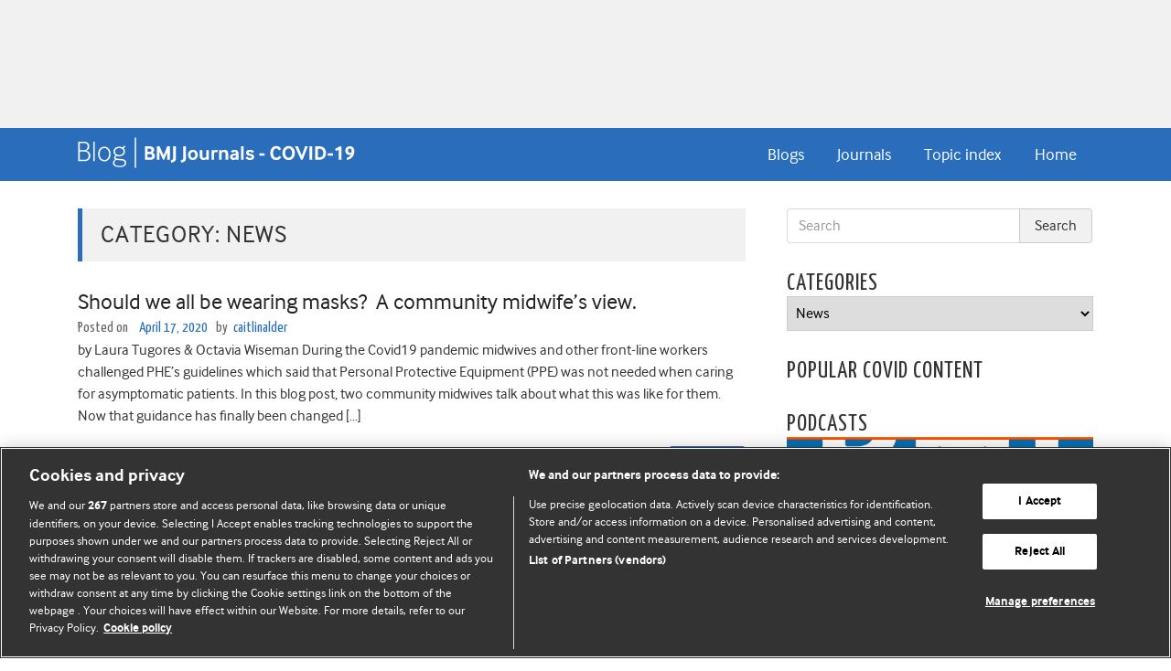

--- FILE ---
content_type: text/html; charset=UTF-8
request_url: https://blogs.bmj.com/covid-19/category/news/
body_size: 23484
content:


<!DOCTYPE html>
<html lang="en-GB">
<head>
  <meta charset="UTF-8">
  <meta http-equiv="X-UA-Compatible" content="IE=edge, chrome=1"><script type="text/javascript">(window.NREUM||(NREUM={})).init={ajax:{deny_list:["bam.eu01.nr-data.net"]},feature_flags:["soft_nav"]};(window.NREUM||(NREUM={})).loader_config={licenseKey:"40ca06c336",applicationID:"10389488",browserID:"10389548"};;/*! For license information please see nr-loader-rum-1.308.0.min.js.LICENSE.txt */
(()=>{var e,t,r={163:(e,t,r)=>{"use strict";r.d(t,{j:()=>E});var n=r(384),i=r(1741);var a=r(2555);r(860).K7.genericEvents;const s="experimental.resources",o="register",c=e=>{if(!e||"string"!=typeof e)return!1;try{document.createDocumentFragment().querySelector(e)}catch{return!1}return!0};var d=r(2614),u=r(944),l=r(8122);const f="[data-nr-mask]",g=e=>(0,l.a)(e,(()=>{const e={feature_flags:[],experimental:{allow_registered_children:!1,resources:!1},mask_selector:"*",block_selector:"[data-nr-block]",mask_input_options:{color:!1,date:!1,"datetime-local":!1,email:!1,month:!1,number:!1,range:!1,search:!1,tel:!1,text:!1,time:!1,url:!1,week:!1,textarea:!1,select:!1,password:!0}};return{ajax:{deny_list:void 0,block_internal:!0,enabled:!0,autoStart:!0},api:{get allow_registered_children(){return e.feature_flags.includes(o)||e.experimental.allow_registered_children},set allow_registered_children(t){e.experimental.allow_registered_children=t},duplicate_registered_data:!1},browser_consent_mode:{enabled:!1},distributed_tracing:{enabled:void 0,exclude_newrelic_header:void 0,cors_use_newrelic_header:void 0,cors_use_tracecontext_headers:void 0,allowed_origins:void 0},get feature_flags(){return e.feature_flags},set feature_flags(t){e.feature_flags=t},generic_events:{enabled:!0,autoStart:!0},harvest:{interval:30},jserrors:{enabled:!0,autoStart:!0},logging:{enabled:!0,autoStart:!0},metrics:{enabled:!0,autoStart:!0},obfuscate:void 0,page_action:{enabled:!0},page_view_event:{enabled:!0,autoStart:!0},page_view_timing:{enabled:!0,autoStart:!0},performance:{capture_marks:!1,capture_measures:!1,capture_detail:!0,resources:{get enabled(){return e.feature_flags.includes(s)||e.experimental.resources},set enabled(t){e.experimental.resources=t},asset_types:[],first_party_domains:[],ignore_newrelic:!0}},privacy:{cookies_enabled:!0},proxy:{assets:void 0,beacon:void 0},session:{expiresMs:d.wk,inactiveMs:d.BB},session_replay:{autoStart:!0,enabled:!1,preload:!1,sampling_rate:10,error_sampling_rate:100,collect_fonts:!1,inline_images:!1,fix_stylesheets:!0,mask_all_inputs:!0,get mask_text_selector(){return e.mask_selector},set mask_text_selector(t){c(t)?e.mask_selector="".concat(t,",").concat(f):""===t||null===t?e.mask_selector=f:(0,u.R)(5,t)},get block_class(){return"nr-block"},get ignore_class(){return"nr-ignore"},get mask_text_class(){return"nr-mask"},get block_selector(){return e.block_selector},set block_selector(t){c(t)?e.block_selector+=",".concat(t):""!==t&&(0,u.R)(6,t)},get mask_input_options(){return e.mask_input_options},set mask_input_options(t){t&&"object"==typeof t?e.mask_input_options={...t,password:!0}:(0,u.R)(7,t)}},session_trace:{enabled:!0,autoStart:!0},soft_navigations:{enabled:!0,autoStart:!0},spa:{enabled:!0,autoStart:!0},ssl:void 0,user_actions:{enabled:!0,elementAttributes:["id","className","tagName","type"]}}})());var p=r(6154),m=r(9324);let h=0;const v={buildEnv:m.F3,distMethod:m.Xs,version:m.xv,originTime:p.WN},b={consented:!1},y={appMetadata:{},get consented(){return this.session?.state?.consent||b.consented},set consented(e){b.consented=e},customTransaction:void 0,denyList:void 0,disabled:!1,harvester:void 0,isolatedBacklog:!1,isRecording:!1,loaderType:void 0,maxBytes:3e4,obfuscator:void 0,onerror:void 0,ptid:void 0,releaseIds:{},session:void 0,timeKeeper:void 0,registeredEntities:[],jsAttributesMetadata:{bytes:0},get harvestCount(){return++h}},_=e=>{const t=(0,l.a)(e,y),r=Object.keys(v).reduce((e,t)=>(e[t]={value:v[t],writable:!1,configurable:!0,enumerable:!0},e),{});return Object.defineProperties(t,r)};var w=r(5701);const x=e=>{const t=e.startsWith("http");e+="/",r.p=t?e:"https://"+e};var R=r(7836),k=r(3241);const A={accountID:void 0,trustKey:void 0,agentID:void 0,licenseKey:void 0,applicationID:void 0,xpid:void 0},S=e=>(0,l.a)(e,A),T=new Set;function E(e,t={},r,s){let{init:o,info:c,loader_config:d,runtime:u={},exposed:l=!0}=t;if(!c){const e=(0,n.pV)();o=e.init,c=e.info,d=e.loader_config}e.init=g(o||{}),e.loader_config=S(d||{}),c.jsAttributes??={},p.bv&&(c.jsAttributes.isWorker=!0),e.info=(0,a.D)(c);const f=e.init,m=[c.beacon,c.errorBeacon];T.has(e.agentIdentifier)||(f.proxy.assets&&(x(f.proxy.assets),m.push(f.proxy.assets)),f.proxy.beacon&&m.push(f.proxy.beacon),e.beacons=[...m],function(e){const t=(0,n.pV)();Object.getOwnPropertyNames(i.W.prototype).forEach(r=>{const n=i.W.prototype[r];if("function"!=typeof n||"constructor"===n)return;let a=t[r];e[r]&&!1!==e.exposed&&"micro-agent"!==e.runtime?.loaderType&&(t[r]=(...t)=>{const n=e[r](...t);return a?a(...t):n})})}(e),(0,n.US)("activatedFeatures",w.B)),u.denyList=[...f.ajax.deny_list||[],...f.ajax.block_internal?m:[]],u.ptid=e.agentIdentifier,u.loaderType=r,e.runtime=_(u),T.has(e.agentIdentifier)||(e.ee=R.ee.get(e.agentIdentifier),e.exposed=l,(0,k.W)({agentIdentifier:e.agentIdentifier,drained:!!w.B?.[e.agentIdentifier],type:"lifecycle",name:"initialize",feature:void 0,data:e.config})),T.add(e.agentIdentifier)}},384:(e,t,r)=>{"use strict";r.d(t,{NT:()=>s,US:()=>u,Zm:()=>o,bQ:()=>d,dV:()=>c,pV:()=>l});var n=r(6154),i=r(1863),a=r(1910);const s={beacon:"bam.nr-data.net",errorBeacon:"bam.nr-data.net"};function o(){return n.gm.NREUM||(n.gm.NREUM={}),void 0===n.gm.newrelic&&(n.gm.newrelic=n.gm.NREUM),n.gm.NREUM}function c(){let e=o();return e.o||(e.o={ST:n.gm.setTimeout,SI:n.gm.setImmediate||n.gm.setInterval,CT:n.gm.clearTimeout,XHR:n.gm.XMLHttpRequest,REQ:n.gm.Request,EV:n.gm.Event,PR:n.gm.Promise,MO:n.gm.MutationObserver,FETCH:n.gm.fetch,WS:n.gm.WebSocket},(0,a.i)(...Object.values(e.o))),e}function d(e,t){let r=o();r.initializedAgents??={},t.initializedAt={ms:(0,i.t)(),date:new Date},r.initializedAgents[e]=t}function u(e,t){o()[e]=t}function l(){return function(){let e=o();const t=e.info||{};e.info={beacon:s.beacon,errorBeacon:s.errorBeacon,...t}}(),function(){let e=o();const t=e.init||{};e.init={...t}}(),c(),function(){let e=o();const t=e.loader_config||{};e.loader_config={...t}}(),o()}},782:(e,t,r)=>{"use strict";r.d(t,{T:()=>n});const n=r(860).K7.pageViewTiming},860:(e,t,r)=>{"use strict";r.d(t,{$J:()=>u,K7:()=>c,P3:()=>d,XX:()=>i,Yy:()=>o,df:()=>a,qY:()=>n,v4:()=>s});const n="events",i="jserrors",a="browser/blobs",s="rum",o="browser/logs",c={ajax:"ajax",genericEvents:"generic_events",jserrors:i,logging:"logging",metrics:"metrics",pageAction:"page_action",pageViewEvent:"page_view_event",pageViewTiming:"page_view_timing",sessionReplay:"session_replay",sessionTrace:"session_trace",softNav:"soft_navigations",spa:"spa"},d={[c.pageViewEvent]:1,[c.pageViewTiming]:2,[c.metrics]:3,[c.jserrors]:4,[c.spa]:5,[c.ajax]:6,[c.sessionTrace]:7,[c.softNav]:8,[c.sessionReplay]:9,[c.logging]:10,[c.genericEvents]:11},u={[c.pageViewEvent]:s,[c.pageViewTiming]:n,[c.ajax]:n,[c.spa]:n,[c.softNav]:n,[c.metrics]:i,[c.jserrors]:i,[c.sessionTrace]:a,[c.sessionReplay]:a,[c.logging]:o,[c.genericEvents]:"ins"}},944:(e,t,r)=>{"use strict";r.d(t,{R:()=>i});var n=r(3241);function i(e,t){"function"==typeof console.debug&&(console.debug("New Relic Warning: https://github.com/newrelic/newrelic-browser-agent/blob/main/docs/warning-codes.md#".concat(e),t),(0,n.W)({agentIdentifier:null,drained:null,type:"data",name:"warn",feature:"warn",data:{code:e,secondary:t}}))}},1687:(e,t,r)=>{"use strict";r.d(t,{Ak:()=>d,Ze:()=>f,x3:()=>u});var n=r(3241),i=r(7836),a=r(3606),s=r(860),o=r(2646);const c={};function d(e,t){const r={staged:!1,priority:s.P3[t]||0};l(e),c[e].get(t)||c[e].set(t,r)}function u(e,t){e&&c[e]&&(c[e].get(t)&&c[e].delete(t),p(e,t,!1),c[e].size&&g(e))}function l(e){if(!e)throw new Error("agentIdentifier required");c[e]||(c[e]=new Map)}function f(e="",t="feature",r=!1){if(l(e),!e||!c[e].get(t)||r)return p(e,t);c[e].get(t).staged=!0,g(e)}function g(e){const t=Array.from(c[e]);t.every(([e,t])=>t.staged)&&(t.sort((e,t)=>e[1].priority-t[1].priority),t.forEach(([t])=>{c[e].delete(t),p(e,t)}))}function p(e,t,r=!0){const s=e?i.ee.get(e):i.ee,c=a.i.handlers;if(!s.aborted&&s.backlog&&c){if((0,n.W)({agentIdentifier:e,type:"lifecycle",name:"drain",feature:t}),r){const e=s.backlog[t],r=c[t];if(r){for(let t=0;e&&t<e.length;++t)m(e[t],r);Object.entries(r).forEach(([e,t])=>{Object.values(t||{}).forEach(t=>{t[0]?.on&&t[0]?.context()instanceof o.y&&t[0].on(e,t[1])})})}}s.isolatedBacklog||delete c[t],s.backlog[t]=null,s.emit("drain-"+t,[])}}function m(e,t){var r=e[1];Object.values(t[r]||{}).forEach(t=>{var r=e[0];if(t[0]===r){var n=t[1],i=e[3],a=e[2];n.apply(i,a)}})}},1738:(e,t,r)=>{"use strict";r.d(t,{U:()=>g,Y:()=>f});var n=r(3241),i=r(9908),a=r(1863),s=r(944),o=r(5701),c=r(3969),d=r(8362),u=r(860),l=r(4261);function f(e,t,r,a){const f=a||r;!f||f[e]&&f[e]!==d.d.prototype[e]||(f[e]=function(){(0,i.p)(c.xV,["API/"+e+"/called"],void 0,u.K7.metrics,r.ee),(0,n.W)({agentIdentifier:r.agentIdentifier,drained:!!o.B?.[r.agentIdentifier],type:"data",name:"api",feature:l.Pl+e,data:{}});try{return t.apply(this,arguments)}catch(e){(0,s.R)(23,e)}})}function g(e,t,r,n,s){const o=e.info;null===r?delete o.jsAttributes[t]:o.jsAttributes[t]=r,(s||null===r)&&(0,i.p)(l.Pl+n,[(0,a.t)(),t,r],void 0,"session",e.ee)}},1741:(e,t,r)=>{"use strict";r.d(t,{W:()=>a});var n=r(944),i=r(4261);class a{#e(e,...t){if(this[e]!==a.prototype[e])return this[e](...t);(0,n.R)(35,e)}addPageAction(e,t){return this.#e(i.hG,e,t)}register(e){return this.#e(i.eY,e)}recordCustomEvent(e,t){return this.#e(i.fF,e,t)}setPageViewName(e,t){return this.#e(i.Fw,e,t)}setCustomAttribute(e,t,r){return this.#e(i.cD,e,t,r)}noticeError(e,t){return this.#e(i.o5,e,t)}setUserId(e,t=!1){return this.#e(i.Dl,e,t)}setApplicationVersion(e){return this.#e(i.nb,e)}setErrorHandler(e){return this.#e(i.bt,e)}addRelease(e,t){return this.#e(i.k6,e,t)}log(e,t){return this.#e(i.$9,e,t)}start(){return this.#e(i.d3)}finished(e){return this.#e(i.BL,e)}recordReplay(){return this.#e(i.CH)}pauseReplay(){return this.#e(i.Tb)}addToTrace(e){return this.#e(i.U2,e)}setCurrentRouteName(e){return this.#e(i.PA,e)}interaction(e){return this.#e(i.dT,e)}wrapLogger(e,t,r){return this.#e(i.Wb,e,t,r)}measure(e,t){return this.#e(i.V1,e,t)}consent(e){return this.#e(i.Pv,e)}}},1863:(e,t,r)=>{"use strict";function n(){return Math.floor(performance.now())}r.d(t,{t:()=>n})},1910:(e,t,r)=>{"use strict";r.d(t,{i:()=>a});var n=r(944);const i=new Map;function a(...e){return e.every(e=>{if(i.has(e))return i.get(e);const t="function"==typeof e?e.toString():"",r=t.includes("[native code]"),a=t.includes("nrWrapper");return r||a||(0,n.R)(64,e?.name||t),i.set(e,r),r})}},2555:(e,t,r)=>{"use strict";r.d(t,{D:()=>o,f:()=>s});var n=r(384),i=r(8122);const a={beacon:n.NT.beacon,errorBeacon:n.NT.errorBeacon,licenseKey:void 0,applicationID:void 0,sa:void 0,queueTime:void 0,applicationTime:void 0,ttGuid:void 0,user:void 0,account:void 0,product:void 0,extra:void 0,jsAttributes:{},userAttributes:void 0,atts:void 0,transactionName:void 0,tNamePlain:void 0};function s(e){try{return!!e.licenseKey&&!!e.errorBeacon&&!!e.applicationID}catch(e){return!1}}const o=e=>(0,i.a)(e,a)},2614:(e,t,r)=>{"use strict";r.d(t,{BB:()=>s,H3:()=>n,g:()=>d,iL:()=>c,tS:()=>o,uh:()=>i,wk:()=>a});const n="NRBA",i="SESSION",a=144e5,s=18e5,o={STARTED:"session-started",PAUSE:"session-pause",RESET:"session-reset",RESUME:"session-resume",UPDATE:"session-update"},c={SAME_TAB:"same-tab",CROSS_TAB:"cross-tab"},d={OFF:0,FULL:1,ERROR:2}},2646:(e,t,r)=>{"use strict";r.d(t,{y:()=>n});class n{constructor(e){this.contextId=e}}},2843:(e,t,r)=>{"use strict";r.d(t,{G:()=>a,u:()=>i});var n=r(3878);function i(e,t=!1,r,i){(0,n.DD)("visibilitychange",function(){if(t)return void("hidden"===document.visibilityState&&e());e(document.visibilityState)},r,i)}function a(e,t,r){(0,n.sp)("pagehide",e,t,r)}},3241:(e,t,r)=>{"use strict";r.d(t,{W:()=>a});var n=r(6154);const i="newrelic";function a(e={}){try{n.gm.dispatchEvent(new CustomEvent(i,{detail:e}))}catch(e){}}},3606:(e,t,r)=>{"use strict";r.d(t,{i:()=>a});var n=r(9908);a.on=s;var i=a.handlers={};function a(e,t,r,a){s(a||n.d,i,e,t,r)}function s(e,t,r,i,a){a||(a="feature"),e||(e=n.d);var s=t[a]=t[a]||{};(s[r]=s[r]||[]).push([e,i])}},3878:(e,t,r)=>{"use strict";function n(e,t){return{capture:e,passive:!1,signal:t}}function i(e,t,r=!1,i){window.addEventListener(e,t,n(r,i))}function a(e,t,r=!1,i){document.addEventListener(e,t,n(r,i))}r.d(t,{DD:()=>a,jT:()=>n,sp:()=>i})},3969:(e,t,r)=>{"use strict";r.d(t,{TZ:()=>n,XG:()=>o,rs:()=>i,xV:()=>s,z_:()=>a});const n=r(860).K7.metrics,i="sm",a="cm",s="storeSupportabilityMetrics",o="storeEventMetrics"},4234:(e,t,r)=>{"use strict";r.d(t,{W:()=>a});var n=r(7836),i=r(1687);class a{constructor(e,t){this.agentIdentifier=e,this.ee=n.ee.get(e),this.featureName=t,this.blocked=!1}deregisterDrain(){(0,i.x3)(this.agentIdentifier,this.featureName)}}},4261:(e,t,r)=>{"use strict";r.d(t,{$9:()=>d,BL:()=>o,CH:()=>g,Dl:()=>_,Fw:()=>y,PA:()=>h,Pl:()=>n,Pv:()=>k,Tb:()=>l,U2:()=>a,V1:()=>R,Wb:()=>x,bt:()=>b,cD:()=>v,d3:()=>w,dT:()=>c,eY:()=>p,fF:()=>f,hG:()=>i,k6:()=>s,nb:()=>m,o5:()=>u});const n="api-",i="addPageAction",a="addToTrace",s="addRelease",o="finished",c="interaction",d="log",u="noticeError",l="pauseReplay",f="recordCustomEvent",g="recordReplay",p="register",m="setApplicationVersion",h="setCurrentRouteName",v="setCustomAttribute",b="setErrorHandler",y="setPageViewName",_="setUserId",w="start",x="wrapLogger",R="measure",k="consent"},5289:(e,t,r)=>{"use strict";r.d(t,{GG:()=>s,Qr:()=>c,sB:()=>o});var n=r(3878),i=r(6389);function a(){return"undefined"==typeof document||"complete"===document.readyState}function s(e,t){if(a())return e();const r=(0,i.J)(e),s=setInterval(()=>{a()&&(clearInterval(s),r())},500);(0,n.sp)("load",r,t)}function o(e){if(a())return e();(0,n.DD)("DOMContentLoaded",e)}function c(e){if(a())return e();(0,n.sp)("popstate",e)}},5607:(e,t,r)=>{"use strict";r.d(t,{W:()=>n});const n=(0,r(9566).bz)()},5701:(e,t,r)=>{"use strict";r.d(t,{B:()=>a,t:()=>s});var n=r(3241);const i=new Set,a={};function s(e,t){const r=t.agentIdentifier;a[r]??={},e&&"object"==typeof e&&(i.has(r)||(t.ee.emit("rumresp",[e]),a[r]=e,i.add(r),(0,n.W)({agentIdentifier:r,loaded:!0,drained:!0,type:"lifecycle",name:"load",feature:void 0,data:e})))}},6154:(e,t,r)=>{"use strict";r.d(t,{OF:()=>c,RI:()=>i,WN:()=>u,bv:()=>a,eN:()=>l,gm:()=>s,mw:()=>o,sb:()=>d});var n=r(1863);const i="undefined"!=typeof window&&!!window.document,a="undefined"!=typeof WorkerGlobalScope&&("undefined"!=typeof self&&self instanceof WorkerGlobalScope&&self.navigator instanceof WorkerNavigator||"undefined"!=typeof globalThis&&globalThis instanceof WorkerGlobalScope&&globalThis.navigator instanceof WorkerNavigator),s=i?window:"undefined"!=typeof WorkerGlobalScope&&("undefined"!=typeof self&&self instanceof WorkerGlobalScope&&self||"undefined"!=typeof globalThis&&globalThis instanceof WorkerGlobalScope&&globalThis),o=Boolean("hidden"===s?.document?.visibilityState),c=/iPad|iPhone|iPod/.test(s.navigator?.userAgent),d=c&&"undefined"==typeof SharedWorker,u=((()=>{const e=s.navigator?.userAgent?.match(/Firefox[/\s](\d+\.\d+)/);Array.isArray(e)&&e.length>=2&&e[1]})(),Date.now()-(0,n.t)()),l=()=>"undefined"!=typeof PerformanceNavigationTiming&&s?.performance?.getEntriesByType("navigation")?.[0]?.responseStart},6389:(e,t,r)=>{"use strict";function n(e,t=500,r={}){const n=r?.leading||!1;let i;return(...r)=>{n&&void 0===i&&(e.apply(this,r),i=setTimeout(()=>{i=clearTimeout(i)},t)),n||(clearTimeout(i),i=setTimeout(()=>{e.apply(this,r)},t))}}function i(e){let t=!1;return(...r)=>{t||(t=!0,e.apply(this,r))}}r.d(t,{J:()=>i,s:()=>n})},6630:(e,t,r)=>{"use strict";r.d(t,{T:()=>n});const n=r(860).K7.pageViewEvent},7699:(e,t,r)=>{"use strict";r.d(t,{It:()=>a,KC:()=>o,No:()=>i,qh:()=>s});var n=r(860);const i=16e3,a=1e6,s="SESSION_ERROR",o={[n.K7.logging]:!0,[n.K7.genericEvents]:!1,[n.K7.jserrors]:!1,[n.K7.ajax]:!1}},7836:(e,t,r)=>{"use strict";r.d(t,{P:()=>o,ee:()=>c});var n=r(384),i=r(8990),a=r(2646),s=r(5607);const o="nr@context:".concat(s.W),c=function e(t,r){var n={},s={},u={},l=!1;try{l=16===r.length&&d.initializedAgents?.[r]?.runtime.isolatedBacklog}catch(e){}var f={on:p,addEventListener:p,removeEventListener:function(e,t){var r=n[e];if(!r)return;for(var i=0;i<r.length;i++)r[i]===t&&r.splice(i,1)},emit:function(e,r,n,i,a){!1!==a&&(a=!0);if(c.aborted&&!i)return;t&&a&&t.emit(e,r,n);var o=g(n);m(e).forEach(e=>{e.apply(o,r)});var d=v()[s[e]];d&&d.push([f,e,r,o]);return o},get:h,listeners:m,context:g,buffer:function(e,t){const r=v();if(t=t||"feature",f.aborted)return;Object.entries(e||{}).forEach(([e,n])=>{s[n]=t,t in r||(r[t]=[])})},abort:function(){f._aborted=!0,Object.keys(f.backlog).forEach(e=>{delete f.backlog[e]})},isBuffering:function(e){return!!v()[s[e]]},debugId:r,backlog:l?{}:t&&"object"==typeof t.backlog?t.backlog:{},isolatedBacklog:l};return Object.defineProperty(f,"aborted",{get:()=>{let e=f._aborted||!1;return e||(t&&(e=t.aborted),e)}}),f;function g(e){return e&&e instanceof a.y?e:e?(0,i.I)(e,o,()=>new a.y(o)):new a.y(o)}function p(e,t){n[e]=m(e).concat(t)}function m(e){return n[e]||[]}function h(t){return u[t]=u[t]||e(f,t)}function v(){return f.backlog}}(void 0,"globalEE"),d=(0,n.Zm)();d.ee||(d.ee=c)},8122:(e,t,r)=>{"use strict";r.d(t,{a:()=>i});var n=r(944);function i(e,t){try{if(!e||"object"!=typeof e)return(0,n.R)(3);if(!t||"object"!=typeof t)return(0,n.R)(4);const r=Object.create(Object.getPrototypeOf(t),Object.getOwnPropertyDescriptors(t)),a=0===Object.keys(r).length?e:r;for(let s in a)if(void 0!==e[s])try{if(null===e[s]){r[s]=null;continue}Array.isArray(e[s])&&Array.isArray(t[s])?r[s]=Array.from(new Set([...e[s],...t[s]])):"object"==typeof e[s]&&"object"==typeof t[s]?r[s]=i(e[s],t[s]):r[s]=e[s]}catch(e){r[s]||(0,n.R)(1,e)}return r}catch(e){(0,n.R)(2,e)}}},8362:(e,t,r)=>{"use strict";r.d(t,{d:()=>a});var n=r(9566),i=r(1741);class a extends i.W{agentIdentifier=(0,n.LA)(16)}},8374:(e,t,r)=>{r.nc=(()=>{try{return document?.currentScript?.nonce}catch(e){}return""})()},8990:(e,t,r)=>{"use strict";r.d(t,{I:()=>i});var n=Object.prototype.hasOwnProperty;function i(e,t,r){if(n.call(e,t))return e[t];var i=r();if(Object.defineProperty&&Object.keys)try{return Object.defineProperty(e,t,{value:i,writable:!0,enumerable:!1}),i}catch(e){}return e[t]=i,i}},9324:(e,t,r)=>{"use strict";r.d(t,{F3:()=>i,Xs:()=>a,xv:()=>n});const n="1.308.0",i="PROD",a="CDN"},9566:(e,t,r)=>{"use strict";r.d(t,{LA:()=>o,bz:()=>s});var n=r(6154);const i="xxxxxxxx-xxxx-4xxx-yxxx-xxxxxxxxxxxx";function a(e,t){return e?15&e[t]:16*Math.random()|0}function s(){const e=n.gm?.crypto||n.gm?.msCrypto;let t,r=0;return e&&e.getRandomValues&&(t=e.getRandomValues(new Uint8Array(30))),i.split("").map(e=>"x"===e?a(t,r++).toString(16):"y"===e?(3&a()|8).toString(16):e).join("")}function o(e){const t=n.gm?.crypto||n.gm?.msCrypto;let r,i=0;t&&t.getRandomValues&&(r=t.getRandomValues(new Uint8Array(e)));const s=[];for(var o=0;o<e;o++)s.push(a(r,i++).toString(16));return s.join("")}},9908:(e,t,r)=>{"use strict";r.d(t,{d:()=>n,p:()=>i});var n=r(7836).ee.get("handle");function i(e,t,r,i,a){a?(a.buffer([e],i),a.emit(e,t,r)):(n.buffer([e],i),n.emit(e,t,r))}}},n={};function i(e){var t=n[e];if(void 0!==t)return t.exports;var a=n[e]={exports:{}};return r[e](a,a.exports,i),a.exports}i.m=r,i.d=(e,t)=>{for(var r in t)i.o(t,r)&&!i.o(e,r)&&Object.defineProperty(e,r,{enumerable:!0,get:t[r]})},i.f={},i.e=e=>Promise.all(Object.keys(i.f).reduce((t,r)=>(i.f[r](e,t),t),[])),i.u=e=>"nr-rum-1.308.0.min.js",i.o=(e,t)=>Object.prototype.hasOwnProperty.call(e,t),e={},t="NRBA-1.308.0.PROD:",i.l=(r,n,a,s)=>{if(e[r])e[r].push(n);else{var o,c;if(void 0!==a)for(var d=document.getElementsByTagName("script"),u=0;u<d.length;u++){var l=d[u];if(l.getAttribute("src")==r||l.getAttribute("data-webpack")==t+a){o=l;break}}if(!o){c=!0;var f={296:"sha512-+MIMDsOcckGXa1EdWHqFNv7P+JUkd5kQwCBr3KE6uCvnsBNUrdSt4a/3/L4j4TxtnaMNjHpza2/erNQbpacJQA=="};(o=document.createElement("script")).charset="utf-8",i.nc&&o.setAttribute("nonce",i.nc),o.setAttribute("data-webpack",t+a),o.src=r,0!==o.src.indexOf(window.location.origin+"/")&&(o.crossOrigin="anonymous"),f[s]&&(o.integrity=f[s])}e[r]=[n];var g=(t,n)=>{o.onerror=o.onload=null,clearTimeout(p);var i=e[r];if(delete e[r],o.parentNode&&o.parentNode.removeChild(o),i&&i.forEach(e=>e(n)),t)return t(n)},p=setTimeout(g.bind(null,void 0,{type:"timeout",target:o}),12e4);o.onerror=g.bind(null,o.onerror),o.onload=g.bind(null,o.onload),c&&document.head.appendChild(o)}},i.r=e=>{"undefined"!=typeof Symbol&&Symbol.toStringTag&&Object.defineProperty(e,Symbol.toStringTag,{value:"Module"}),Object.defineProperty(e,"__esModule",{value:!0})},i.p="https://js-agent.newrelic.com/",(()=>{var e={374:0,840:0};i.f.j=(t,r)=>{var n=i.o(e,t)?e[t]:void 0;if(0!==n)if(n)r.push(n[2]);else{var a=new Promise((r,i)=>n=e[t]=[r,i]);r.push(n[2]=a);var s=i.p+i.u(t),o=new Error;i.l(s,r=>{if(i.o(e,t)&&(0!==(n=e[t])&&(e[t]=void 0),n)){var a=r&&("load"===r.type?"missing":r.type),s=r&&r.target&&r.target.src;o.message="Loading chunk "+t+" failed: ("+a+": "+s+")",o.name="ChunkLoadError",o.type=a,o.request=s,n[1](o)}},"chunk-"+t,t)}};var t=(t,r)=>{var n,a,[s,o,c]=r,d=0;if(s.some(t=>0!==e[t])){for(n in o)i.o(o,n)&&(i.m[n]=o[n]);if(c)c(i)}for(t&&t(r);d<s.length;d++)a=s[d],i.o(e,a)&&e[a]&&e[a][0](),e[a]=0},r=self["webpackChunk:NRBA-1.308.0.PROD"]=self["webpackChunk:NRBA-1.308.0.PROD"]||[];r.forEach(t.bind(null,0)),r.push=t.bind(null,r.push.bind(r))})(),(()=>{"use strict";i(8374);var e=i(8362),t=i(860);const r=Object.values(t.K7);var n=i(163);var a=i(9908),s=i(1863),o=i(4261),c=i(1738);var d=i(1687),u=i(4234),l=i(5289),f=i(6154),g=i(944),p=i(384);const m=e=>f.RI&&!0===e?.privacy.cookies_enabled;function h(e){return!!(0,p.dV)().o.MO&&m(e)&&!0===e?.session_trace.enabled}var v=i(6389),b=i(7699);class y extends u.W{constructor(e,t){super(e.agentIdentifier,t),this.agentRef=e,this.abortHandler=void 0,this.featAggregate=void 0,this.loadedSuccessfully=void 0,this.onAggregateImported=new Promise(e=>{this.loadedSuccessfully=e}),this.deferred=Promise.resolve(),!1===e.init[this.featureName].autoStart?this.deferred=new Promise((t,r)=>{this.ee.on("manual-start-all",(0,v.J)(()=>{(0,d.Ak)(e.agentIdentifier,this.featureName),t()}))}):(0,d.Ak)(e.agentIdentifier,t)}importAggregator(e,t,r={}){if(this.featAggregate)return;const n=async()=>{let n;await this.deferred;try{if(m(e.init)){const{setupAgentSession:t}=await i.e(296).then(i.bind(i,3305));n=t(e)}}catch(e){(0,g.R)(20,e),this.ee.emit("internal-error",[e]),(0,a.p)(b.qh,[e],void 0,this.featureName,this.ee)}try{if(!this.#t(this.featureName,n,e.init))return(0,d.Ze)(this.agentIdentifier,this.featureName),void this.loadedSuccessfully(!1);const{Aggregate:i}=await t();this.featAggregate=new i(e,r),e.runtime.harvester.initializedAggregates.push(this.featAggregate),this.loadedSuccessfully(!0)}catch(e){(0,g.R)(34,e),this.abortHandler?.(),(0,d.Ze)(this.agentIdentifier,this.featureName,!0),this.loadedSuccessfully(!1),this.ee&&this.ee.abort()}};f.RI?(0,l.GG)(()=>n(),!0):n()}#t(e,r,n){if(this.blocked)return!1;switch(e){case t.K7.sessionReplay:return h(n)&&!!r;case t.K7.sessionTrace:return!!r;default:return!0}}}var _=i(6630),w=i(2614),x=i(3241);class R extends y{static featureName=_.T;constructor(e){var t;super(e,_.T),this.setupInspectionEvents(e.agentIdentifier),t=e,(0,c.Y)(o.Fw,function(e,r){"string"==typeof e&&("/"!==e.charAt(0)&&(e="/"+e),t.runtime.customTransaction=(r||"http://custom.transaction")+e,(0,a.p)(o.Pl+o.Fw,[(0,s.t)()],void 0,void 0,t.ee))},t),this.importAggregator(e,()=>i.e(296).then(i.bind(i,3943)))}setupInspectionEvents(e){const t=(t,r)=>{t&&(0,x.W)({agentIdentifier:e,timeStamp:t.timeStamp,loaded:"complete"===t.target.readyState,type:"window",name:r,data:t.target.location+""})};(0,l.sB)(e=>{t(e,"DOMContentLoaded")}),(0,l.GG)(e=>{t(e,"load")}),(0,l.Qr)(e=>{t(e,"navigate")}),this.ee.on(w.tS.UPDATE,(t,r)=>{(0,x.W)({agentIdentifier:e,type:"lifecycle",name:"session",data:r})})}}class k extends e.d{constructor(e){var t;(super(),f.gm)?(this.features={},(0,p.bQ)(this.agentIdentifier,this),this.desiredFeatures=new Set(e.features||[]),this.desiredFeatures.add(R),(0,n.j)(this,e,e.loaderType||"agent"),t=this,(0,c.Y)(o.cD,function(e,r,n=!1){if("string"==typeof e){if(["string","number","boolean"].includes(typeof r)||null===r)return(0,c.U)(t,e,r,o.cD,n);(0,g.R)(40,typeof r)}else(0,g.R)(39,typeof e)},t),function(e){(0,c.Y)(o.Dl,function(t,r=!1){if("string"!=typeof t&&null!==t)return void(0,g.R)(41,typeof t);const n=e.info.jsAttributes["enduser.id"];r&&null!=n&&n!==t?(0,a.p)(o.Pl+"setUserIdAndResetSession",[t],void 0,"session",e.ee):(0,c.U)(e,"enduser.id",t,o.Dl,!0)},e)}(this),function(e){(0,c.Y)(o.nb,function(t){if("string"==typeof t||null===t)return(0,c.U)(e,"application.version",t,o.nb,!1);(0,g.R)(42,typeof t)},e)}(this),function(e){(0,c.Y)(o.d3,function(){e.ee.emit("manual-start-all")},e)}(this),function(e){(0,c.Y)(o.Pv,function(t=!0){if("boolean"==typeof t){if((0,a.p)(o.Pl+o.Pv,[t],void 0,"session",e.ee),e.runtime.consented=t,t){const t=e.features.page_view_event;t.onAggregateImported.then(e=>{const r=t.featAggregate;e&&!r.sentRum&&r.sendRum()})}}else(0,g.R)(65,typeof t)},e)}(this),this.run()):(0,g.R)(21)}get config(){return{info:this.info,init:this.init,loader_config:this.loader_config,runtime:this.runtime}}get api(){return this}run(){try{const e=function(e){const t={};return r.forEach(r=>{t[r]=!!e[r]?.enabled}),t}(this.init),n=[...this.desiredFeatures];n.sort((e,r)=>t.P3[e.featureName]-t.P3[r.featureName]),n.forEach(r=>{if(!e[r.featureName]&&r.featureName!==t.K7.pageViewEvent)return;if(r.featureName===t.K7.spa)return void(0,g.R)(67);const n=function(e){switch(e){case t.K7.ajax:return[t.K7.jserrors];case t.K7.sessionTrace:return[t.K7.ajax,t.K7.pageViewEvent];case t.K7.sessionReplay:return[t.K7.sessionTrace];case t.K7.pageViewTiming:return[t.K7.pageViewEvent];default:return[]}}(r.featureName).filter(e=>!(e in this.features));n.length>0&&(0,g.R)(36,{targetFeature:r.featureName,missingDependencies:n}),this.features[r.featureName]=new r(this)})}catch(e){(0,g.R)(22,e);for(const e in this.features)this.features[e].abortHandler?.();const t=(0,p.Zm)();delete t.initializedAgents[this.agentIdentifier]?.features,delete this.sharedAggregator;return t.ee.get(this.agentIdentifier).abort(),!1}}}var A=i(2843),S=i(782);class T extends y{static featureName=S.T;constructor(e){super(e,S.T),f.RI&&((0,A.u)(()=>(0,a.p)("docHidden",[(0,s.t)()],void 0,S.T,this.ee),!0),(0,A.G)(()=>(0,a.p)("winPagehide",[(0,s.t)()],void 0,S.T,this.ee)),this.importAggregator(e,()=>i.e(296).then(i.bind(i,2117))))}}var E=i(3969);class I extends y{static featureName=E.TZ;constructor(e){super(e,E.TZ),f.RI&&document.addEventListener("securitypolicyviolation",e=>{(0,a.p)(E.xV,["Generic/CSPViolation/Detected"],void 0,this.featureName,this.ee)}),this.importAggregator(e,()=>i.e(296).then(i.bind(i,9623)))}}new k({features:[R,T,I],loaderType:"lite"})})()})();</script>
  <meta name="viewport" content="width=device-width, initial-scale=1">
  <meta name="mobile-web-app-capable" content="yes">
  <meta name="apple-mobile-web-app-capable" content="yes">
  <meta name="apple-mobile-web-app-title" content="Coronavirus (COVID-19) Blog Posts Collection &#8211; BMJ Journals - This centralised hub collects coronavirus (COVID-19) blog post and medical information from across the BMJ&#039;s journal blogs. All content freely is available.">
  <link rel="profile" href="http://gmpg.org/xfn/11">
  <link rel="pingback" href="https://blogs.bmj.com/covid-19/xmlrpc.php">
  <style> a.optanon-show-settings {
    display: none !important;
      }   

.ad-leaderboard div, .ad-leaderboard div iframe {
 height: 100% !important;
}  
    </style>


<!-- OneTrust Cookies Consent Notice start -->

  <script src="https://cookie-cdn.cookiepro.com/scripttemplates/otSDKStub.js"  type="text/javascript" charset="UTF-8" data-domain-script="565e50dd-f6e9-46d6-91cd-5c40a270264f" ></script>
  <script type="text/javascript">
  function OptanonWrapper() { }
  </script>    

<!-- <script src="https://cookie-cdn.cookiepro.com/scripttemplates/otSDKStub.js" type="text/javascript" charset="UTF-8" data-domain-script="565e50dd-f6e9-46d6-91cd-5c40a270264f"></script>
<script type="text/javascript">
function OnetrustAdsConsent(){
if(googletag.apiReady){

googletag.pubads().disableInitialLoad();

if(OptanonActiveGroups.match(/,4,/)){
googletag.pubads().setRequestNonPersonalizedAds(0);
googletag.pubads().refresh();
}
else{
googletag.pubads().setRequestNonPersonalizedAds(1);
googletag.pubads().refresh();
}
}
else{
OnetrustAdsConsent();
}   
}
function OptanonWrapper(){
OnetrustAdsConsent();
}
</script> -->
<!-- OneTrust Cookies Consent Notice end -->



  
  <meta name='robots' content='index, follow, max-image-preview:large, max-snippet:-1, max-video-preview:-1' />
	<style>img:is([sizes="auto" i], [sizes^="auto," i]) { contain-intrinsic-size: 3000px 1500px }</style>
	
	<!-- This site is optimized with the Yoast SEO plugin v26.8 - https://yoast.com/product/yoast-seo-wordpress/ -->
	<title>News Archives - Coronavirus (COVID-19) Blog Posts Collection - BMJ Journals</title>
	<link rel="canonical" href="https://blogs.bmj.com/covid-19/category/news/" />
	<meta property="og:locale" content="en_GB" />
	<meta property="og:type" content="article" />
	<meta property="og:title" content="News Archives - Coronavirus (COVID-19) Blog Posts Collection - BMJ Journals" />
	<meta property="og:url" content="https://blogs.bmj.com/covid-19/category/news/" />
	<meta property="og:site_name" content="Coronavirus (COVID-19) Blog Posts Collection - BMJ Journals" />
	<meta name="twitter:card" content="summary_large_image" />
	<script type="application/ld+json" class="yoast-schema-graph">{"@context":"https://schema.org","@graph":[{"@type":"CollectionPage","@id":"https://blogs.bmj.com/covid-19/category/news/","url":"https://blogs.bmj.com/covid-19/category/news/","name":"News Archives - Coronavirus (COVID-19) Blog Posts Collection - BMJ Journals","isPartOf":{"@id":"https://blogs.bmj.com/covid-19/#website"},"breadcrumb":{"@id":"https://blogs.bmj.com/covid-19/category/news/#breadcrumb"},"inLanguage":"en-GB"},{"@type":"BreadcrumbList","@id":"https://blogs.bmj.com/covid-19/category/news/#breadcrumb","itemListElement":[{"@type":"ListItem","position":1,"name":"Home","item":"https://blogs.bmj.com/covid-19/"},{"@type":"ListItem","position":2,"name":"News"}]},{"@type":"WebSite","@id":"https://blogs.bmj.com/covid-19/#website","url":"https://blogs.bmj.com/covid-19/","name":"Coronavirus (COVID-19) Blog Posts Collection - BMJ Journals","description":"This centralised hub collects coronavirus (COVID-19) blog post and medical information from across the BMJ&#039;s journal blogs. All content freely is available.","publisher":{"@id":"https://blogs.bmj.com/covid-19/#organization"},"potentialAction":[{"@type":"SearchAction","target":{"@type":"EntryPoint","urlTemplate":"https://blogs.bmj.com/covid-19/?s={search_term_string}"},"query-input":{"@type":"PropertyValueSpecification","valueRequired":true,"valueName":"search_term_string"}}],"inLanguage":"en-GB"},{"@type":"Organization","@id":"https://blogs.bmj.com/covid-19/#organization","name":"Coronavirus (COVID-19) Blog Posts Collection - BMJ Journals","url":"https://blogs.bmj.com/covid-19/","logo":{"@type":"ImageObject","inLanguage":"en-GB","@id":"https://blogs.bmj.com/covid-19/#/schema/logo/image/","url":"https://blogs.bmj.com/covid-19/files/2020/03/blog-logo-COVID-19.png","contentUrl":"https://blogs.bmj.com/covid-19/files/2020/03/blog-logo-COVID-19.png","width":305,"height":34,"caption":"Coronavirus (COVID-19) Blog Posts Collection - BMJ Journals"},"image":{"@id":"https://blogs.bmj.com/covid-19/#/schema/logo/image/"}}]}</script>
	<!-- / Yoast SEO plugin. -->


<link rel='dns-prefetch' href='//fonts.googleapis.com' />
<link rel='dns-prefetch' href='//cdn.openshareweb.com' />
<link rel='dns-prefetch' href='//cdn.shareaholic.net' />
<link rel='dns-prefetch' href='//www.shareaholic.net' />
<link rel='dns-prefetch' href='//analytics.shareaholic.com' />
<link rel='dns-prefetch' href='//recs.shareaholic.com' />
<link rel='dns-prefetch' href='//partner.shareaholic.com' />

<!-- Shareaholic Content Tags -->
<meta name='shareaholic:site_name' content='Coronavirus (COVID-19) Blog Posts Collection - BMJ Journals' />
<meta name='shareaholic:language' content='en-GB' />
<meta name='shareaholic:article_visibility' content='private' />
<meta name='shareaholic:wp_version' content='9.7.13' />

<!-- Shareaholic Content Tags End -->
<script type="text/javascript">
/* <![CDATA[ */
window._wpemojiSettings = {"baseUrl":"https:\/\/s.w.org\/images\/core\/emoji\/16.0.1\/72x72\/","ext":".png","svgUrl":"https:\/\/s.w.org\/images\/core\/emoji\/16.0.1\/svg\/","svgExt":".svg","source":{"concatemoji":"https:\/\/blogs.bmj.com\/covid-19\/wp-includes\/js\/wp-emoji-release.min.js?ver=6.8.3"}};
/*! This file is auto-generated */
!function(s,n){var o,i,e;function c(e){try{var t={supportTests:e,timestamp:(new Date).valueOf()};sessionStorage.setItem(o,JSON.stringify(t))}catch(e){}}function p(e,t,n){e.clearRect(0,0,e.canvas.width,e.canvas.height),e.fillText(t,0,0);var t=new Uint32Array(e.getImageData(0,0,e.canvas.width,e.canvas.height).data),a=(e.clearRect(0,0,e.canvas.width,e.canvas.height),e.fillText(n,0,0),new Uint32Array(e.getImageData(0,0,e.canvas.width,e.canvas.height).data));return t.every(function(e,t){return e===a[t]})}function u(e,t){e.clearRect(0,0,e.canvas.width,e.canvas.height),e.fillText(t,0,0);for(var n=e.getImageData(16,16,1,1),a=0;a<n.data.length;a++)if(0!==n.data[a])return!1;return!0}function f(e,t,n,a){switch(t){case"flag":return n(e,"\ud83c\udff3\ufe0f\u200d\u26a7\ufe0f","\ud83c\udff3\ufe0f\u200b\u26a7\ufe0f")?!1:!n(e,"\ud83c\udde8\ud83c\uddf6","\ud83c\udde8\u200b\ud83c\uddf6")&&!n(e,"\ud83c\udff4\udb40\udc67\udb40\udc62\udb40\udc65\udb40\udc6e\udb40\udc67\udb40\udc7f","\ud83c\udff4\u200b\udb40\udc67\u200b\udb40\udc62\u200b\udb40\udc65\u200b\udb40\udc6e\u200b\udb40\udc67\u200b\udb40\udc7f");case"emoji":return!a(e,"\ud83e\udedf")}return!1}function g(e,t,n,a){var r="undefined"!=typeof WorkerGlobalScope&&self instanceof WorkerGlobalScope?new OffscreenCanvas(300,150):s.createElement("canvas"),o=r.getContext("2d",{willReadFrequently:!0}),i=(o.textBaseline="top",o.font="600 32px Arial",{});return e.forEach(function(e){i[e]=t(o,e,n,a)}),i}function t(e){var t=s.createElement("script");t.src=e,t.defer=!0,s.head.appendChild(t)}"undefined"!=typeof Promise&&(o="wpEmojiSettingsSupports",i=["flag","emoji"],n.supports={everything:!0,everythingExceptFlag:!0},e=new Promise(function(e){s.addEventListener("DOMContentLoaded",e,{once:!0})}),new Promise(function(t){var n=function(){try{var e=JSON.parse(sessionStorage.getItem(o));if("object"==typeof e&&"number"==typeof e.timestamp&&(new Date).valueOf()<e.timestamp+604800&&"object"==typeof e.supportTests)return e.supportTests}catch(e){}return null}();if(!n){if("undefined"!=typeof Worker&&"undefined"!=typeof OffscreenCanvas&&"undefined"!=typeof URL&&URL.createObjectURL&&"undefined"!=typeof Blob)try{var e="postMessage("+g.toString()+"("+[JSON.stringify(i),f.toString(),p.toString(),u.toString()].join(",")+"));",a=new Blob([e],{type:"text/javascript"}),r=new Worker(URL.createObjectURL(a),{name:"wpTestEmojiSupports"});return void(r.onmessage=function(e){c(n=e.data),r.terminate(),t(n)})}catch(e){}c(n=g(i,f,p,u))}t(n)}).then(function(e){for(var t in e)n.supports[t]=e[t],n.supports.everything=n.supports.everything&&n.supports[t],"flag"!==t&&(n.supports.everythingExceptFlag=n.supports.everythingExceptFlag&&n.supports[t]);n.supports.everythingExceptFlag=n.supports.everythingExceptFlag&&!n.supports.flag,n.DOMReady=!1,n.readyCallback=function(){n.DOMReady=!0}}).then(function(){return e}).then(function(){var e;n.supports.everything||(n.readyCallback(),(e=n.source||{}).concatemoji?t(e.concatemoji):e.wpemoji&&e.twemoji&&(t(e.twemoji),t(e.wpemoji)))}))}((window,document),window._wpemojiSettings);
/* ]]> */
</script>
<link rel='stylesheet' id='myCSS-css' href='https://blogs.bmj.com/covid-19/wp-content/plugins/altmetric-widget/css/style.css?ver=6.8.3' type='text/css' media='all' />
<style id='wp-emoji-styles-inline-css' type='text/css'>

	img.wp-smiley, img.emoji {
		display: inline !important;
		border: none !important;
		box-shadow: none !important;
		height: 1em !important;
		width: 1em !important;
		margin: 0 0.07em !important;
		vertical-align: -0.1em !important;
		background: none !important;
		padding: 0 !important;
	}
</style>
<link rel='stylesheet' id='wp-block-library-css' href='https://blogs.bmj.com/covid-19/wp-includes/css/dist/block-library/style.min.css?ver=6.8.3' type='text/css' media='all' />
<style id='classic-theme-styles-inline-css' type='text/css'>
/*! This file is auto-generated */
.wp-block-button__link{color:#fff;background-color:#32373c;border-radius:9999px;box-shadow:none;text-decoration:none;padding:calc(.667em + 2px) calc(1.333em + 2px);font-size:1.125em}.wp-block-file__button{background:#32373c;color:#fff;text-decoration:none}
</style>
<style id='global-styles-inline-css' type='text/css'>
:root{--wp--preset--aspect-ratio--square: 1;--wp--preset--aspect-ratio--4-3: 4/3;--wp--preset--aspect-ratio--3-4: 3/4;--wp--preset--aspect-ratio--3-2: 3/2;--wp--preset--aspect-ratio--2-3: 2/3;--wp--preset--aspect-ratio--16-9: 16/9;--wp--preset--aspect-ratio--9-16: 9/16;--wp--preset--color--black: #000000;--wp--preset--color--cyan-bluish-gray: #abb8c3;--wp--preset--color--white: #ffffff;--wp--preset--color--pale-pink: #f78da7;--wp--preset--color--vivid-red: #cf2e2e;--wp--preset--color--luminous-vivid-orange: #ff6900;--wp--preset--color--luminous-vivid-amber: #fcb900;--wp--preset--color--light-green-cyan: #7bdcb5;--wp--preset--color--vivid-green-cyan: #00d084;--wp--preset--color--pale-cyan-blue: #8ed1fc;--wp--preset--color--vivid-cyan-blue: #0693e3;--wp--preset--color--vivid-purple: #9b51e0;--wp--preset--gradient--vivid-cyan-blue-to-vivid-purple: linear-gradient(135deg,rgba(6,147,227,1) 0%,rgb(155,81,224) 100%);--wp--preset--gradient--light-green-cyan-to-vivid-green-cyan: linear-gradient(135deg,rgb(122,220,180) 0%,rgb(0,208,130) 100%);--wp--preset--gradient--luminous-vivid-amber-to-luminous-vivid-orange: linear-gradient(135deg,rgba(252,185,0,1) 0%,rgba(255,105,0,1) 100%);--wp--preset--gradient--luminous-vivid-orange-to-vivid-red: linear-gradient(135deg,rgba(255,105,0,1) 0%,rgb(207,46,46) 100%);--wp--preset--gradient--very-light-gray-to-cyan-bluish-gray: linear-gradient(135deg,rgb(238,238,238) 0%,rgb(169,184,195) 100%);--wp--preset--gradient--cool-to-warm-spectrum: linear-gradient(135deg,rgb(74,234,220) 0%,rgb(151,120,209) 20%,rgb(207,42,186) 40%,rgb(238,44,130) 60%,rgb(251,105,98) 80%,rgb(254,248,76) 100%);--wp--preset--gradient--blush-light-purple: linear-gradient(135deg,rgb(255,206,236) 0%,rgb(152,150,240) 100%);--wp--preset--gradient--blush-bordeaux: linear-gradient(135deg,rgb(254,205,165) 0%,rgb(254,45,45) 50%,rgb(107,0,62) 100%);--wp--preset--gradient--luminous-dusk: linear-gradient(135deg,rgb(255,203,112) 0%,rgb(199,81,192) 50%,rgb(65,88,208) 100%);--wp--preset--gradient--pale-ocean: linear-gradient(135deg,rgb(255,245,203) 0%,rgb(182,227,212) 50%,rgb(51,167,181) 100%);--wp--preset--gradient--electric-grass: linear-gradient(135deg,rgb(202,248,128) 0%,rgb(113,206,126) 100%);--wp--preset--gradient--midnight: linear-gradient(135deg,rgb(2,3,129) 0%,rgb(40,116,252) 100%);--wp--preset--font-size--small: 13px;--wp--preset--font-size--medium: 20px;--wp--preset--font-size--large: 36px;--wp--preset--font-size--x-large: 42px;--wp--preset--spacing--20: 0.44rem;--wp--preset--spacing--30: 0.67rem;--wp--preset--spacing--40: 1rem;--wp--preset--spacing--50: 1.5rem;--wp--preset--spacing--60: 2.25rem;--wp--preset--spacing--70: 3.38rem;--wp--preset--spacing--80: 5.06rem;--wp--preset--shadow--natural: 6px 6px 9px rgba(0, 0, 0, 0.2);--wp--preset--shadow--deep: 12px 12px 50px rgba(0, 0, 0, 0.4);--wp--preset--shadow--sharp: 6px 6px 0px rgba(0, 0, 0, 0.2);--wp--preset--shadow--outlined: 6px 6px 0px -3px rgba(255, 255, 255, 1), 6px 6px rgba(0, 0, 0, 1);--wp--preset--shadow--crisp: 6px 6px 0px rgba(0, 0, 0, 1);}:where(.is-layout-flex){gap: 0.5em;}:where(.is-layout-grid){gap: 0.5em;}body .is-layout-flex{display: flex;}.is-layout-flex{flex-wrap: wrap;align-items: center;}.is-layout-flex > :is(*, div){margin: 0;}body .is-layout-grid{display: grid;}.is-layout-grid > :is(*, div){margin: 0;}:where(.wp-block-columns.is-layout-flex){gap: 2em;}:where(.wp-block-columns.is-layout-grid){gap: 2em;}:where(.wp-block-post-template.is-layout-flex){gap: 1.25em;}:where(.wp-block-post-template.is-layout-grid){gap: 1.25em;}.has-black-color{color: var(--wp--preset--color--black) !important;}.has-cyan-bluish-gray-color{color: var(--wp--preset--color--cyan-bluish-gray) !important;}.has-white-color{color: var(--wp--preset--color--white) !important;}.has-pale-pink-color{color: var(--wp--preset--color--pale-pink) !important;}.has-vivid-red-color{color: var(--wp--preset--color--vivid-red) !important;}.has-luminous-vivid-orange-color{color: var(--wp--preset--color--luminous-vivid-orange) !important;}.has-luminous-vivid-amber-color{color: var(--wp--preset--color--luminous-vivid-amber) !important;}.has-light-green-cyan-color{color: var(--wp--preset--color--light-green-cyan) !important;}.has-vivid-green-cyan-color{color: var(--wp--preset--color--vivid-green-cyan) !important;}.has-pale-cyan-blue-color{color: var(--wp--preset--color--pale-cyan-blue) !important;}.has-vivid-cyan-blue-color{color: var(--wp--preset--color--vivid-cyan-blue) !important;}.has-vivid-purple-color{color: var(--wp--preset--color--vivid-purple) !important;}.has-black-background-color{background-color: var(--wp--preset--color--black) !important;}.has-cyan-bluish-gray-background-color{background-color: var(--wp--preset--color--cyan-bluish-gray) !important;}.has-white-background-color{background-color: var(--wp--preset--color--white) !important;}.has-pale-pink-background-color{background-color: var(--wp--preset--color--pale-pink) !important;}.has-vivid-red-background-color{background-color: var(--wp--preset--color--vivid-red) !important;}.has-luminous-vivid-orange-background-color{background-color: var(--wp--preset--color--luminous-vivid-orange) !important;}.has-luminous-vivid-amber-background-color{background-color: var(--wp--preset--color--luminous-vivid-amber) !important;}.has-light-green-cyan-background-color{background-color: var(--wp--preset--color--light-green-cyan) !important;}.has-vivid-green-cyan-background-color{background-color: var(--wp--preset--color--vivid-green-cyan) !important;}.has-pale-cyan-blue-background-color{background-color: var(--wp--preset--color--pale-cyan-blue) !important;}.has-vivid-cyan-blue-background-color{background-color: var(--wp--preset--color--vivid-cyan-blue) !important;}.has-vivid-purple-background-color{background-color: var(--wp--preset--color--vivid-purple) !important;}.has-black-border-color{border-color: var(--wp--preset--color--black) !important;}.has-cyan-bluish-gray-border-color{border-color: var(--wp--preset--color--cyan-bluish-gray) !important;}.has-white-border-color{border-color: var(--wp--preset--color--white) !important;}.has-pale-pink-border-color{border-color: var(--wp--preset--color--pale-pink) !important;}.has-vivid-red-border-color{border-color: var(--wp--preset--color--vivid-red) !important;}.has-luminous-vivid-orange-border-color{border-color: var(--wp--preset--color--luminous-vivid-orange) !important;}.has-luminous-vivid-amber-border-color{border-color: var(--wp--preset--color--luminous-vivid-amber) !important;}.has-light-green-cyan-border-color{border-color: var(--wp--preset--color--light-green-cyan) !important;}.has-vivid-green-cyan-border-color{border-color: var(--wp--preset--color--vivid-green-cyan) !important;}.has-pale-cyan-blue-border-color{border-color: var(--wp--preset--color--pale-cyan-blue) !important;}.has-vivid-cyan-blue-border-color{border-color: var(--wp--preset--color--vivid-cyan-blue) !important;}.has-vivid-purple-border-color{border-color: var(--wp--preset--color--vivid-purple) !important;}.has-vivid-cyan-blue-to-vivid-purple-gradient-background{background: var(--wp--preset--gradient--vivid-cyan-blue-to-vivid-purple) !important;}.has-light-green-cyan-to-vivid-green-cyan-gradient-background{background: var(--wp--preset--gradient--light-green-cyan-to-vivid-green-cyan) !important;}.has-luminous-vivid-amber-to-luminous-vivid-orange-gradient-background{background: var(--wp--preset--gradient--luminous-vivid-amber-to-luminous-vivid-orange) !important;}.has-luminous-vivid-orange-to-vivid-red-gradient-background{background: var(--wp--preset--gradient--luminous-vivid-orange-to-vivid-red) !important;}.has-very-light-gray-to-cyan-bluish-gray-gradient-background{background: var(--wp--preset--gradient--very-light-gray-to-cyan-bluish-gray) !important;}.has-cool-to-warm-spectrum-gradient-background{background: var(--wp--preset--gradient--cool-to-warm-spectrum) !important;}.has-blush-light-purple-gradient-background{background: var(--wp--preset--gradient--blush-light-purple) !important;}.has-blush-bordeaux-gradient-background{background: var(--wp--preset--gradient--blush-bordeaux) !important;}.has-luminous-dusk-gradient-background{background: var(--wp--preset--gradient--luminous-dusk) !important;}.has-pale-ocean-gradient-background{background: var(--wp--preset--gradient--pale-ocean) !important;}.has-electric-grass-gradient-background{background: var(--wp--preset--gradient--electric-grass) !important;}.has-midnight-gradient-background{background: var(--wp--preset--gradient--midnight) !important;}.has-small-font-size{font-size: var(--wp--preset--font-size--small) !important;}.has-medium-font-size{font-size: var(--wp--preset--font-size--medium) !important;}.has-large-font-size{font-size: var(--wp--preset--font-size--large) !important;}.has-x-large-font-size{font-size: var(--wp--preset--font-size--x-large) !important;}
:where(.wp-block-post-template.is-layout-flex){gap: 1.25em;}:where(.wp-block-post-template.is-layout-grid){gap: 1.25em;}
:where(.wp-block-columns.is-layout-flex){gap: 2em;}:where(.wp-block-columns.is-layout-grid){gap: 2em;}
:root :where(.wp-block-pullquote){font-size: 1.5em;line-height: 1.6;}
</style>
<link rel='stylesheet' id='what-im-reading-frontend-css' href='https://blogs.bmj.com/covid-19/wp-content/plugins/what-im-reading/assets/css/what-im-reading.css?ver=1.0' type='text/css' media='all' />
<link rel='stylesheet' id='child-understrap-styles-css' href='https://blogs.bmj.com/covid-19/wp-content/themes/understrap-child-extended-layout/css/child-theme.min.css?ver=6.8.3' type='text/css' media='all' />
<link rel='stylesheet' id='child-understrap-font-styles-css' href='https://blogs.bmj.com/covid-19/wp-content/themes/understrap-child-extended-layout/css/fonts.css?ver=6.8.3' type='text/css' media='all' />
<link rel='stylesheet' id='google-fonts-css' href='//fonts.googleapis.com/css?family=Yanone+Kaffeesatz%3A200%2C300%2C400%2C700&#038;ver=6.8.3#038;ver=4.5.4' type='text/css' media='all' />
<link rel='stylesheet' id='tablepress-default-css' href='https://blogs.bmj.com/covid-19/wp-content/plugins/tablepress/css/build/default.css?ver=3.2.6' type='text/css' media='all' />
<script type="text/javascript" src="https://blogs.bmj.com/covid-19/wp-includes/js/jquery/jquery.min.js?ver=3.7.1" id="jquery-core-js"></script>
<script type="text/javascript" src="https://blogs.bmj.com/covid-19/wp-includes/js/jquery/jquery-migrate.min.js?ver=3.4.1" id="jquery-migrate-js"></script>
<script type="text/javascript" src="https://blogs.bmj.com/covid-19/wp-content/themes/understrap/js/popper.min.js?ver=6.8.3" id="popper-scripts-js"></script>
<link rel="https://api.w.org/" href="https://blogs.bmj.com/covid-19/wp-json/" /><link rel="alternate" title="JSON" type="application/json" href="https://blogs.bmj.com/covid-19/wp-json/wp/v2/categories/15" /><!-- Google Tag Manager -->
<script>(function(w,d,s,l,i){w[l]=w[l]||[];w[l].push({'gtm.start':
new Date().getTime(),event:'gtm.js'});var f=d.getElementsByTagName(s)[0],
j=d.createElement(s),dl=l!='dataLayer'?'&l='+l:'';j.async=true;j.src=
'https://analytics.bmj.com/gtm.js?id='+i+dl;f.parentNode.insertBefore(j,f);
})(window,document,'script','dataLayer','GTM-N6KC289');</script>
<!-- End Google Tag Manager -->
		<link rel="icon" href="https://blogs.bmj.com/covid-19/files/2020/04/cropped-BMJ-Logo-1-1-32x32.png" sizes="32x32" />
<link rel="icon" href="https://blogs.bmj.com/covid-19/files/2020/04/cropped-BMJ-Logo-1-1-192x192.png" sizes="192x192" />
<link rel="apple-touch-icon" href="https://blogs.bmj.com/covid-19/files/2020/04/cropped-BMJ-Logo-1-1-180x180.png" />
<meta name="msapplication-TileImage" content="https://blogs.bmj.com/covid-19/files/2020/04/cropped-BMJ-Logo-1-1-270x270.png" />
		<style type="text/css" id="wp-custom-css">
			/* Replace all instances of #d48002 with the correct journal colour  */

nav.navbar.bg-primary{
 background-color:#2a6ebb!important;
}
.page-header{
	border-left: 5px solid #2a6ebb;
}
#wrapper-footer-full {
	background-color:#2a6ebb;
}
.dropdown-menu .menu-item a:hover{
background-color:#2a6ebb;
}
h3.featuredList, h3.latestCat a, h3.topicsCat a {
    color:#2a6ebb;
}
#featuredPost .entry-footer .cat-links:before{
 	color:#2a6ebb;
}
#featuredPost{
	border-bottom: 3px solid #2a6ebb;
}
/* Removes the date edited */
/*
.post .entry-meta a .updated{
	display:none;
}
*/







/************ altmetric**********/

.blog_settings h4{
    border-bottom: 1px solid #DFDFDF;
    margin: 15px 0;
    padding: 0 0 10px 0;
}
.blog_settings label{
    font-size: 12px;
}
.blog_settings td {
    padding: 5px 0;
}

/********************* widget frontend ************************/

.blog-item {
	margin-bottom:1rem;
}
p.blog-article-category {
	text-transform:uppercase;
	margin-bottom:0
}
p.blog-article-title {
	margin-bottom:0
}
.blog-link a {}
.blog-article-date{
font-family: Yanone Kaffeesatz,Arial,Helvetica,sans-serif;
	font-size:1rem;
	margin-right:0.5em;
}
.logo-editors-choice{
	height: 13px;
	margin-top:-3px;
	margin-right:0.5em;
}
.logo-oa{
	height: 17px;
	margin-top:-3px;
}
.custom-title{}


.widget_blog_rss_reader article {
     clear: both; 
     display: inline-block; 
    padding-left: 79px;
    position: relative;
    min-height: 64px;
    margin-bottom: 25px;
    vertical-align: top;
}
.widget_blog_rss_reader article figure {
    position: absolute;
    top: 0;
    left: 0;
    margin: auto;
}
.widget_blog_rss_reader article h4 {
    font-size: 16px;
    font-size: 1rem;
    line-height: 1.5;
    display: inline;
    font-family: 'interfaceregular' !important;
}
.widget_blog_rss_reader article h4 a {
    color: #2a6ebb;
    text-decoration: none;
    display: inline;
    margin-right: 0.5em;
    font-family: 'interfaceregular' !important;
}
.widget_blog_rss_reader article footer {
    font-size: 14px;
    font-size: 0.875rem;
    line-height: 1.5;
    color: #333;
    line-height: 24px;
    display: inline-block;
}
.custom-title {
	margin-bottom: 20px;
}		</style>
		  <script type='text/javascript' src='https://blogs.bmj.com/covid-19/wp-content/themes/understrap-child-extended-layout/js/jquery.matchHeight-min.js'></script>
 <!-- Start GPT Tag -->
<script async='async' src='https://www.googletagservices.com/tag/js/gpt.js'></script>
<script>
  var gptadslots = [];
  var googletag = googletag || {cmd:[]};
</script>
<script>
  googletag.cmd.push(function() {
    //Adslot 1 declaration
    gptadslots.push(googletag.defineSlot('/21798771943/Blogs.bmj.com_Top', [[728,90],[970,250],[970,90],[468,60],[320,50],[320,100],'fluid'], 'div-gpt-ad-2855127-1')
                             .addService(googletag.pubads()));

    googletag.pubads().enableSingleRequest();
    googletag.pubads().setTargeting('url', window.parent.location.pathname);
    googletag.pubads().collapseEmptyDivs();
    googletag.enableServices();
  });
</script>
<!-- End GPT Tag --></head>

<body class="archive category category-news category-15 wp-custom-logo wp-theme-understrap wp-child-theme-understrap-child-extended-layout group-blog hfeed">

  <div class="hfeed site" id="page">

    <!-- ******************* The Navbar Area ******************* -->
    <div class="wrapper-fluid wrapper-navbar" id="wrapper-navbar">

      <a class="skip-link screen-reader-text sr-only" href="#content">Skip to content</a>
	
	<!-- ******************* LEADERBOARD - remove to include file !!! ******************* -->
	<div class="ad-leaderboard hidden-sm-down" style="display: block; background-color: #f1f1f1; text-align: center; padding: 1.52rem 0; height: 140px;">
         <div id='div-gpt-ad-2855127-1'>
          <script>
          googletag.cmd.push(function() { googletag.display('div-gpt-ad-2855127-1'); });
          </script>
</div>    </div>
    <!-- ******************* END LEADERBOARD - remove to include file !!! ******************* -->


	  <nav class="navbar navbar-dark bg-primary site-navigation" itemscope="itemscope" itemtype="http://schema.org/SiteNavigationElement">

        <div class="container" id="content">

          <div class="navbar-header">

            <!-- .navbar-toggle is used as the toggle for collapsed navbar content -->
            <button class="navbar-toggler hidden-md-up" type="button" data-toggle="collapse" data-target=".exCollapsingNavbar" aria-controls="exCollapsingNavbar" aria-expanded="false" aria-label="Toggle navigation"></button>

            <!-- Your site title as branding in the menu -->
            <a href="https://blogs.bmj.com/covid-19/" class="navbar-brand custom-logo-link" rel="home"><img width="305" height="34" src="https://blogs.bmj.com/covid-19/files/2020/03/blog-logo-COVID-19.png" class="img-fluid" alt="Logo for BMJ Journals COVID-19 blog" decoding="async" srcset="https://blogs.bmj.com/covid-19/files/2020/03/blog-logo-COVID-19.png 305w, https://blogs.bmj.com/covid-19/files/2020/03/blog-logo-COVID-19-300x33.png 300w" sizes="(max-width: 305px) 100vw, 305px" /></a><!-- end custom logo -->

          </div>

          <!-- The WordPress Menu goes here -->
          <div class="collapse navbar-toggleable-sm exCollapsingNavbar"><ul id="main-menu" class="nav navbar-nav"><li id="menu-item-13" class="menu-item menu-item-type-custom menu-item-object-custom menu-item-home nav-item menu-item-13"><a title="Home" href="https://blogs.bmj.com/covid-19/" class="nav-link">Home</a></li>
<li id="menu-item-12" class="menu-item menu-item-type-post_type menu-item-object-page nav-item menu-item-12"><a title="Topic index" href="https://blogs.bmj.com/covid-19/topic-index/" class="nav-link">Topic index</a></li>
<li id="menu-item-14" class="menu-item menu-item-type-custom menu-item-object-custom nav-item menu-item-14"><a title="Journals" href="https://journals.bmj.com/content/journals" class="nav-link">Journals</a></li>
<li id="menu-item-15" class="menu-item menu-item-type-custom menu-item-object-custom nav-item menu-item-15"><a title="Blogs" href="https://blogs.bmj.com/" class="nav-link">Blogs</a></li>
</ul></div> 
        </div> <!-- .container -->

      </nav><!-- .site-navigation -->
     </div><!-- .wrapper-navbar end -->
         
    <!---  Custom PHP for The BMJ site link -->
<!--
<div id="content" class="container-fluid hidden-md-up bmjMob">		
  <div class="bmj_text">
    <p>
        <a href="//bmj.com/thebmj">Access thebmj.com - <img alt="The BMJ logo" title="The BMJ" src="/bmj/files/2017/02/thebmj_logo.png"></a> 
    </p> 
  </div>
</div>
-->


    
    

   


<div class="wrapper" id="archive-wrapper">

	<div class="container" id="content" tabindex="-1">
		<div class="row">

			<!-- Do the left sidebar check -->
			


<div class="col-md-8 content-area" id="primary">
			<main class="site-main" id="main">

				
					<header class="page-header">
						<h1 class="page-title">Category: <span>News</span></h1>
					</header><!-- .page-header -->

										
						
<article class="post-132 post type-post status-publish format-standard hentry category-bmj-sexual-reproductive-health category-clinical-practice category-guidelines category-international category-latest-research category-media-reports category-news category-public-health" id="post-132">

	<header class="entry-header">

		<h2 class="entry-title"><a href="https://blogs.bmj.com/covid-19/2020/04/17/should-we-all-be-wearing-masks-a-community-midwifes-view/" rel="bookmark">Should we all be wearing masks?  A community midwife’s view.</a></h2>
		
			<div class="entry-meta">
				<span class="posted-on">Posted on <a href="https://blogs.bmj.com/covid-19/2020/04/17/should-we-all-be-wearing-masks-a-community-midwifes-view/" rel="bookmark"><time class="entry-date published updated" datetime="2020-04-17T13:21:16+00:00">April 17, 2020</time></a></span><span class="byline"> by <span class="author vcard"><a class="url fn n" href="https://blogs.bmj.com/covid-19/author/caitlinalder/">caitlinalder</a></span></span>			</div><!-- .entry-meta -->

		
	</header><!-- .entry-header -->

	

	<div class="entry-content">

		<p>by Laura Tugores &amp; Octavia Wiseman During the Covid19 pandemic midwives and other front-line workers challenged PHE’s guidelines which said that Personal Protective Equipment (PPE) was not needed when caring for asymptomatic patients. In this blog post, two community midwives talk about what this was like for them. Now that guidance has finally been changed [&#8230;]</p>
<p><a class="btn btn-secondary understrap-read-more-link" href="https://blogs.bmj.com/covid-19/2020/04/17/should-we-all-be-wearing-masks-a-community-midwifes-view/">Read More&#8230;</a></p>

		
	</div><!-- .entry-content -->

	<footer class="entry-footer">

		<span class="cat-links"><a href="https://blogs.bmj.com/covid-19/category/bmj-sexual-reproductive-health/" rel="category tag">BMJ Sexual &amp; Reproductive Health</a>, <a href="https://blogs.bmj.com/covid-19/category/clinical-practice/" rel="category tag">Clinical Practice</a>, <a href="https://blogs.bmj.com/covid-19/category/guidelines/" rel="category tag">Guidelines</a>, <a href="https://blogs.bmj.com/covid-19/category/international/" rel="category tag">International</a>, <a href="https://blogs.bmj.com/covid-19/category/latest-research/" rel="category tag">Latest Research</a>, <a href="https://blogs.bmj.com/covid-19/category/media-reports/" rel="category tag">Media Reports</a>, <a href="https://blogs.bmj.com/covid-19/category/news/" rel="category tag">News</a>, <a href="https://blogs.bmj.com/covid-19/category/public-health/" rel="category tag">Public Health</a></span>
	</footer><!-- .entry-footer -->

</article><!-- #post-## -->

					
						
<article class="post-99 post type-post status-publish format-standard hentry category-bmj-sexual-reproductive-health category-clinical-practice category-guidelines category-international category-latest-research category-media-reports category-news category-public-health category-screening" id="post-99">

	<header class="entry-header">

		<h2 class="entry-title"><a href="https://blogs.bmj.com/covid-19/2020/04/09/ensuring-personalised-care-for-pregnant-women-during-covid-19/" rel="bookmark">Ensuring personalised care for pregnant women during COVID-19</a></h2>
		
			<div class="entry-meta">
				<span class="posted-on">Posted on <a href="https://blogs.bmj.com/covid-19/2020/04/09/ensuring-personalised-care-for-pregnant-women-during-covid-19/" rel="bookmark"><time class="entry-date published updated" datetime="2020-04-09T14:45:39+00:00">April 9, 2020</time></a></span><span class="byline"> by <span class="author vcard"><a class="url fn n" href="https://blogs.bmj.com/covid-19/author/caitlinalder/">caitlinalder</a></span></span>			</div><!-- .entry-meta -->

		
	</header><!-- .entry-header -->

	

	<div class="entry-content">

		<p>During a period of lockdown where many of our basic freedoms have been limited, the autonomy and safety of pregnant women can easily be overlooked. In a blogpost last week, Anna Nelson and Chloe Romanis discussed concerns raised about the availability of home birthing during the COVID-19 lockdown. I spoke with Sarah Noble, Head of [&#8230;]</p>
<p><a class="btn btn-secondary understrap-read-more-link" href="https://blogs.bmj.com/covid-19/2020/04/09/ensuring-personalised-care-for-pregnant-women-during-covid-19/">Read More&#8230;</a></p>

		
	</div><!-- .entry-content -->

	<footer class="entry-footer">

		<span class="cat-links"><a href="https://blogs.bmj.com/covid-19/category/bmj-sexual-reproductive-health/" rel="category tag">BMJ Sexual &amp; Reproductive Health</a>, <a href="https://blogs.bmj.com/covid-19/category/clinical-practice/" rel="category tag">Clinical Practice</a>, <a href="https://blogs.bmj.com/covid-19/category/guidelines/" rel="category tag">Guidelines</a>, <a href="https://blogs.bmj.com/covid-19/category/international/" rel="category tag">International</a>, <a href="https://blogs.bmj.com/covid-19/category/latest-research/" rel="category tag">Latest Research</a>, <a href="https://blogs.bmj.com/covid-19/category/media-reports/" rel="category tag">Media Reports</a>, <a href="https://blogs.bmj.com/covid-19/category/news/" rel="category tag">News</a>, <a href="https://blogs.bmj.com/covid-19/category/public-health/" rel="category tag">Public Health</a>, <a href="https://blogs.bmj.com/covid-19/category/screening/" rel="category tag">Screening</a></span>
	</footer><!-- .entry-footer -->

</article><!-- #post-## -->

					
						
<article class="post-71 post type-post status-publish format-standard hentry category-bmj-sexual-reproductive-health category-clinical-practice category-guidelines category-media-reports category-news category-public-health" id="post-71">

	<header class="entry-header">

		<h2 class="entry-title"><a href="https://blogs.bmj.com/covid-19/2020/04/06/home-birthing-and-free-birthing-in-the-era-of-covid-19/" rel="bookmark">Home-Birthing and Free-Birthing in the era of COVID-19</a></h2>
		
			<div class="entry-meta">
				<span class="posted-on">Posted on <a href="https://blogs.bmj.com/covid-19/2020/04/06/home-birthing-and-free-birthing-in-the-era-of-covid-19/" rel="bookmark"><time class="entry-date published" datetime="2020-04-06T10:55:15+00:00">April 6, 2020</time></a></span><span class="byline"> by <span class="author vcard"><a class="url fn n" href="https://blogs.bmj.com/covid-19/author/caitlinalder/">caitlinalder</a></span></span>			</div><!-- .entry-meta -->

		
	</header><!-- .entry-header -->

	

	<div class="entry-content">

		<p>Anna Nelson and Elizabeth Chloe Romanis For many pregnant people[1] due to give birth soon there is considerable anxiety about how COVID-19 will impact birthing plans. Those who have planned for home-births are concerned that their plans will be jeopardised by the announcements from some NHS Trusts that they are suspending home-birthing services. Private home-birth [&#8230;]</p>
<p><a class="btn btn-secondary understrap-read-more-link" href="https://blogs.bmj.com/covid-19/2020/04/06/home-birthing-and-free-birthing-in-the-era-of-covid-19/">Read More&#8230;</a></p>

		
	</div><!-- .entry-content -->

	<footer class="entry-footer">

		<span class="cat-links"><a href="https://blogs.bmj.com/covid-19/category/bmj-sexual-reproductive-health/" rel="category tag">BMJ Sexual &amp; Reproductive Health</a>, <a href="https://blogs.bmj.com/covid-19/category/clinical-practice/" rel="category tag">Clinical Practice</a>, <a href="https://blogs.bmj.com/covid-19/category/guidelines/" rel="category tag">Guidelines</a>, <a href="https://blogs.bmj.com/covid-19/category/media-reports/" rel="category tag">Media Reports</a>, <a href="https://blogs.bmj.com/covid-19/category/news/" rel="category tag">News</a>, <a href="https://blogs.bmj.com/covid-19/category/public-health/" rel="category tag">Public Health</a></span>
	</footer><!-- .entry-footer -->

</article><!-- #post-## -->

					
						
<article class="post-55 post type-post status-publish format-standard hentry category-abortion category-bmj-sexual-reproductive-health category-contraception-methods category-guidelines category-media-reports category-news category-public-health" id="post-55">

	<header class="entry-header">

		<h2 class="entry-title"><a href="https://blogs.bmj.com/covid-19/2020/03/31/abortion-and-covid-19-mps-should-beware-anti-abortion-letters/" rel="bookmark">Abortion and Covid-19: MPs should beware anti-abortion letters</a></h2>
		
			<div class="entry-meta">
				<span class="posted-on">Posted on <a href="https://blogs.bmj.com/covid-19/2020/03/31/abortion-and-covid-19-mps-should-beware-anti-abortion-letters/" rel="bookmark"><time class="entry-date published" datetime="2020-03-31T10:33:57+00:00">March 31, 2020</time></a></span><span class="byline"> by <span class="author vcard"><a class="url fn n" href="https://blogs.bmj.com/covid-19/author/caitlinalder/">caitlinalder</a></span></span>			</div><!-- .entry-meta -->

		
	</header><!-- .entry-header -->

	

	<div class="entry-content">

		<p>Nathan Hodson, Elizabeth Chloe Romanis and Jordan Parsons Debate continues this week over whether abortion regulations in Great Britain should be adapted to ensure access for women during the Covid-19 crisis and resulting widespread self-isolation. We have reviewed an email circulated by anti-abortion activists immediately after laws were briefly relaxed (and the changes were revoked [&#8230;]</p>
<p><a class="btn btn-secondary understrap-read-more-link" href="https://blogs.bmj.com/covid-19/2020/03/31/abortion-and-covid-19-mps-should-beware-anti-abortion-letters/">Read More&#8230;</a></p>

		
	</div><!-- .entry-content -->

	<footer class="entry-footer">

		<span class="cat-links"><a href="https://blogs.bmj.com/covid-19/category/abortion/" rel="category tag">Abortion</a>, <a href="https://blogs.bmj.com/covid-19/category/bmj-sexual-reproductive-health/" rel="category tag">BMJ Sexual &amp; Reproductive Health</a>, <a href="https://blogs.bmj.com/covid-19/category/contraception-methods/" rel="category tag">Contraception methods</a>, <a href="https://blogs.bmj.com/covid-19/category/guidelines/" rel="category tag">Guidelines</a>, <a href="https://blogs.bmj.com/covid-19/category/media-reports/" rel="category tag">Media Reports</a>, <a href="https://blogs.bmj.com/covid-19/category/news/" rel="category tag">News</a>, <a href="https://blogs.bmj.com/covid-19/category/public-health/" rel="category tag">Public Health</a></span><span class="comments-link"><a href="https://blogs.bmj.com/covid-19/2020/03/31/abortion-and-covid-19-mps-should-beware-anti-abortion-letters/#respond">Leave a comment</a></span>
	</footer><!-- .entry-footer -->

</article><!-- #post-## -->

					
						
<article class="post-53 post type-post status-publish format-standard hentry category-abortion category-bmj-sexual-reproductive-health category-media-reports category-news category-public-health" id="post-53">

	<header class="entry-header">

		<h2 class="entry-title"><a href="https://blogs.bmj.com/covid-19/2020/03/31/covid-19-and-abortion-care-update-department-of-health-and-social-care-error/" rel="bookmark">COVID-19 and Abortion Care Update: Department of Health and Social Care “Error”</a></h2>
		
			<div class="entry-meta">
				<span class="posted-on">Posted on <a href="https://blogs.bmj.com/covid-19/2020/03/31/covid-19-and-abortion-care-update-department-of-health-and-social-care-error/" rel="bookmark"><time class="entry-date published" datetime="2020-03-31T10:27:46+00:00">March 31, 2020</time></a></span><span class="byline"> by <span class="author vcard"><a class="url fn n" href="https://blogs.bmj.com/covid-19/author/caitlinalder/">caitlinalder</a></span></span>			</div><!-- .entry-meta -->

		
	</header><!-- .entry-header -->

	

	<div class="entry-content">

		<p>Elizabeth Chloe Romanis, Jordan Parsons, and Nathan Hodson In an unprecedented move, yesterday the Department of Health and Social Care liberalised restrictions on abortion care in England only to revoke that decision hours later. This returned the legal position for abortion provision back to that stated in the approval order of the Secretary of State [&#8230;]</p>
<p><a class="btn btn-secondary understrap-read-more-link" href="https://blogs.bmj.com/covid-19/2020/03/31/covid-19-and-abortion-care-update-department-of-health-and-social-care-error/">Read More&#8230;</a></p>

		
	</div><!-- .entry-content -->

	<footer class="entry-footer">

		<span class="cat-links"><a href="https://blogs.bmj.com/covid-19/category/abortion/" rel="category tag">Abortion</a>, <a href="https://blogs.bmj.com/covid-19/category/bmj-sexual-reproductive-health/" rel="category tag">BMJ Sexual &amp; Reproductive Health</a>, <a href="https://blogs.bmj.com/covid-19/category/media-reports/" rel="category tag">Media Reports</a>, <a href="https://blogs.bmj.com/covid-19/category/news/" rel="category tag">News</a>, <a href="https://blogs.bmj.com/covid-19/category/public-health/" rel="category tag">Public Health</a></span><span class="comments-link"><a href="https://blogs.bmj.com/covid-19/2020/03/31/covid-19-and-abortion-care-update-department-of-health-and-social-care-error/#respond">Leave a comment</a></span>
	</footer><!-- .entry-footer -->

</article><!-- #post-## -->

					
						
<article class="post-38 post type-post status-publish format-standard hentry category-abortion category-bmj-sexual-reproductive-health category-news category-public-health tag-abortion tag-access-to-abortion tag-covid-19 tag-misoprostol tag-termination-of-pregnancy" id="post-38">

	<header class="entry-header">

		<h2 class="entry-title"><a href="https://blogs.bmj.com/covid-19/2020/03/31/covid-19-and-abortion-care-why-we-need-remote-access-to-reproductive-health-services/" rel="bookmark">COVID-19 and abortion care: why we need remote access to reproductive health services</a></h2>
		
			<div class="entry-meta">
				<span class="posted-on">Posted on <a href="https://blogs.bmj.com/covid-19/2020/03/31/covid-19-and-abortion-care-why-we-need-remote-access-to-reproductive-health-services/" rel="bookmark"><time class="entry-date published" datetime="2020-03-31T09:35:25+00:00">March 31, 2020</time></a></span><span class="byline"> by <span class="author vcard"><a class="url fn n" href="https://blogs.bmj.com/covid-19/author/caitlinalder/">caitlinalder</a></span></span>			</div><!-- .entry-meta -->

		
	</header><!-- .entry-header -->

	

	<div class="entry-content">

		<p>by Elizabeth Chloe Romanis and Jordan Parsons At the end of 2018 the Department of Health announced that in England, following measures implemented earlier in Scotland and Wales, it would become legal for pregnant women to take misoprostol, the second of the two abortion pills at home. Before this, women were required to attend an [&#8230;]</p>
<p><a class="btn btn-secondary understrap-read-more-link" href="https://blogs.bmj.com/covid-19/2020/03/31/covid-19-and-abortion-care-why-we-need-remote-access-to-reproductive-health-services/">Read More&#8230;</a></p>

		
	</div><!-- .entry-content -->

	<footer class="entry-footer">

		<span class="cat-links"><a href="https://blogs.bmj.com/covid-19/category/abortion/" rel="category tag">Abortion</a>, <a href="https://blogs.bmj.com/covid-19/category/bmj-sexual-reproductive-health/" rel="category tag">BMJ Sexual &amp; Reproductive Health</a>, <a href="https://blogs.bmj.com/covid-19/category/news/" rel="category tag">News</a>, <a href="https://blogs.bmj.com/covid-19/category/public-health/" rel="category tag">Public Health</a></span><span class="tags-links">Tagged <a href="https://blogs.bmj.com/covid-19/tag/abortion/" rel="tag">abortion</a>, <a href="https://blogs.bmj.com/covid-19/tag/access-to-abortion/" rel="tag">access to abortion</a>, <a href="https://blogs.bmj.com/covid-19/tag/covid-19/" rel="tag">covid-19</a>, <a href="https://blogs.bmj.com/covid-19/tag/misoprostol/" rel="tag">misoprostol</a>, <a href="https://blogs.bmj.com/covid-19/tag/termination-of-pregnancy/" rel="tag">termination of pregnancy</a></span><span class="comments-link"><a href="https://blogs.bmj.com/covid-19/2020/03/31/covid-19-and-abortion-care-why-we-need-remote-access-to-reproductive-health-services/#respond">Leave a comment</a></span>
	</footer><!-- .entry-footer -->

</article><!-- #post-## -->

					
				
			</main><!-- #main -->

			<!-- The pagination component -->
			
		</div><!-- #primary -->

		<!-- Do the right sidebar check -->
		
			
<div class="col-md-4 widget-area" id="right-sidebar" role="complementary">
	<aside id="search-2" class="widget widget_search"><form method="get" id="searchform" action="https://blogs.bmj.com/covid-19/" role="search">
	<label class="assistive-text" for="s">Search</label>
	<div class="input-group">
		<input class="field form-control" id="s" name="s" type="text"
			placeholder="Search">
		<span class="input-group-btn">
			<input class="submit btn btn-primary" id="searchsubmit" name="submit" type="submit"
			value="Search">
	</span>
	</div>
</form>
</aside><aside id="categories-3" class="widget widget_categories"><h3 class="widget-title">Categories</h3><form action="https://blogs.bmj.com/covid-19" method="get"><label class="screen-reader-text" for="cat">Categories</label><select  name='cat' id='cat' class='postform'>
	<option value='-1'>Select Category</option>
	<option class="level-0" value="288">#GUTBlog</option>
	<option class="level-0" value="14">Abortion</option>
	<option class="level-0" value="63">ACE2</option>
	<option class="level-0" value="263">Advocacy</option>
	<option class="level-0" value="116">Africa</option>
	<option class="level-0" value="150">Aging</option>
	<option class="level-0" value="186">Announcement</option>
	<option class="level-0" value="11">Archives of Disease in Childhood</option>
	<option class="level-0" value="12">Archives of Disease in Childhood &#8211; Archimedes</option>
	<option class="level-0" value="132">Arts in medicine</option>
	<option class="level-0" value="264">Bangladesh</option>
	<option class="level-0" value="26">BMJ Global Health</option>
	<option class="level-0" value="124">BMJ Leader</option>
	<option class="level-0" value="234">BMJ Nutrition Prevention &amp; Health</option>
	<option class="level-0" value="17">BMJ Sexual &amp; Reproductive Health</option>
	<option class="level-0" value="217">BMJ Supportive &amp; Palliative Care</option>
	<option class="level-0" value="80">Bright Beginnings</option>
	<option class="level-0" value="9">British Journal of Sports Medicine</option>
	<option class="level-0" value="268">Cancer care</option>
	<option class="level-0" value="133">Climate change</option>
	<option class="level-0" value="99">Clinical ethics</option>
	<option class="level-0" value="109">Clinical news</option>
	<option class="level-0" value="81">Clinical Practice</option>
	<option class="level-0" value="33">Communicable disease</option>
	<option class="level-0" value="136">Consent</option>
	<option class="level-0" value="67">Contraception methods</option>
	<option class="level-0" value="101">Coronavirus</option>
	<option class="level-0" value="82">COVID-19</option>
	<option class="level-0" value="123">COVID-19 Pandemic</option>
	<option class="level-0" value="13">Critical Appraisal Note</option>
	<option class="level-0" value="287">Death and/or dying</option>
	<option class="level-0" value="235">Decision Making</option>
	<option class="level-0" value="100">Distributive justice</option>
	<option class="level-0" value="128">EBN Twitter Chat #ebnjc</option>
	<option class="level-0" value="24">Editor&#8217;s Note</option>
	<option class="level-0" value="282">Education</option>
	<option class="level-0" value="110">Epidemiology</option>
	<option class="level-0" value="120">Equality/inequality</option>
	<option class="level-0" value="127">Evidence-based Nursing</option>
	<option class="level-0" value="237">Family Medicine and Community Health</option>
	<option class="level-0" value="280">Film and media</option>
	<option class="level-0" value="166">Framework Convention on Tobacco Control</option>
	<option class="level-0" value="71">Gender</option>
	<option class="level-0" value="192">Gender based violence</option>
	<option class="level-0" value="172">Gender diverse</option>
	<option class="level-0" value="5">General</option>
	<option class="level-0" value="210">Global Health Financing</option>
	<option class="level-0" value="25">Global Health Security</option>
	<option class="level-0" value="68">Guidelines</option>
	<option class="level-0" value="184">Gut</option>
	<option class="level-0" value="182">Gut Guidelines</option>
	<option class="level-0" value="137">Health financing</option>
	<option class="level-0" value="111">Health policy</option>
	<option class="level-0" value="37">Health system</option>
	<option class="level-0" value="112">HIV care</option>
	<option class="level-0" value="113">HIV testing</option>
	<option class="level-0" value="114">HIV treatment</option>
	<option class="level-0" value="167">Human Rights</option>
	<option class="level-0" value="183">IBD</option>
	<option class="level-0" value="168">Illicit Tobacco</option>
	<option class="level-0" value="97">In the News</option>
	<option class="level-0" value="35">India</option>
	<option class="level-0" value="169">Indonesia</option>
	<option class="level-0" value="107">International</option>
	<option class="level-0" value="200">International development</option>
	<option class="level-0" value="98">JME</option>
	<option class="level-0" value="152">JNNP</option>
	<option class="level-0" value="96">Journal of Medical Ethics</option>
	<option class="level-0" value="153">Journal of Neurology Neurosurgery &amp; Psychiatry</option>
	<option class="level-0" value="117">Justice</option>
	<option class="level-0" value="108">Latest Research</option>
	<option class="level-0" value="122">Law</option>
	<option class="level-0" value="55">Legislation and Policy</option>
	<option class="level-0" value="173">LGBT</option>
	<option class="level-0" value="265">Lobbying</option>
	<option class="level-0" value="64">Media Reports</option>
	<option class="level-0" value="274">Medical aid</option>
	<option class="level-0" value="94">Medical ethics</option>
	<option class="level-0" value="91">Medical Humanities</option>
	<option class="level-0" value="189">Mental Health</option>
	<option class="level-0" value="174">Minority populations</option>
	<option class="level-0" value="15" selected="selected">News</option>
	<option class="level-0" value="190">Nurse education</option>
	<option class="level-0" value="125">Nursing issues</option>
	<option class="level-0" value="29">Outbreak</option>
	<option class="level-0" value="95">Pandemic</option>
	<option class="level-0" value="131">Philosophy</option>
	<option class="level-0" value="148">Podcasts</option>
	<option class="level-0" value="121">Politics</option>
	<option class="level-0" value="151">Postgraduate Medical Journal</option>
	<option class="level-0" value="257">Poverty</option>
	<option class="level-0" value="10">Practice of Medicine</option>
	<option class="level-0" value="278">Pregnancy</option>
	<option class="level-0" value="130">Provocations</option>
	<option class="level-0" value="238">Psychology</option>
	<option class="level-0" value="90">Public Engagement</option>
	<option class="level-0" value="16">Public Health</option>
	<option class="level-0" value="118">Race</option>
	<option class="level-0" value="93">Reflection</option>
	<option class="level-0" value="160">Regulation and Regulators</option>
	<option class="level-0" value="279">Reproduction</option>
	<option class="level-0" value="218">Research</option>
	<option class="level-0" value="185">Research ethics</option>
	<option class="level-0" value="119">Resource</option>
	<option class="level-0" value="126">Safe staffing</option>
	<option class="level-0" value="83">Science activism</option>
	<option class="level-0" value="52">Screening</option>
	<option class="level-0" value="115">Sexually Transmitted Infections</option>
	<option class="level-0" value="267">smoke-free public spaces</option>
	<option class="level-0" value="104">Smokeless tobacco</option>
	<option class="level-0" value="236">Social Care</option>
	<option class="level-0" value="56">Social Marketing</option>
	<option class="level-0" value="170">South Africa</option>
	<option class="level-0" value="266">Spain</option>
	<option class="level-0" value="215">Thorax</option>
	<option class="level-0" value="58">Tobacco Control</option>
	<option class="level-0" value="65">Tobacco industry</option>
	<option class="level-0" value="1">Uncategorized</option>
	<option class="level-0" value="225">Universal healthcare coverage</option>
	<option class="level-0" value="272">Vaccines</option>
	<option class="level-0" value="129">Views of service users</option>
	<option class="level-0" value="57">Waterpipe Tobacco</option>
	<option class="level-0" value="191">Women&#8217;s health</option>
	<option class="level-0" value="41">World Health Organisation</option>
</select>
</form><script type="text/javascript">
/* <![CDATA[ */

(function() {
	var dropdown = document.getElementById( "cat" );
	function onCatChange() {
		if ( dropdown.options[ dropdown.selectedIndex ].value > 0 ) {
			dropdown.parentNode.submit();
		}
	}
	dropdown.onchange = onCatChange;
})();

/* ]]> */
</script>
</aside><aside id="altmetric_rss_reader-2" class="widget widget_blog_rss_reader"><div class="custom-title"><h3 class="widget-title">Popular covid content</h3></div></aside><aside id="text-5" class="widget widget_text"><h3 class="widget-title">Podcasts</h3>			<div class="textwidget"><p><iframe loading="lazy" width="100%" scrolling="no" frameborder="no" allow="autoplay" src="https://w.soundcloud.com/player/?url=https%3A//api.soundcloud.com/playlists/1050374938&#038;color=%230474c4&#038;auto_play=false&#038;hide_related=false&#038;show_comments=true&#038;show_user=true&#038;show_reposts=false&#038;show_teaser=true&#038;visual=true"></iframe></p>
<div style="font-size: 10px; color: #cccccc;line-break: anywhere;word-break: normal;overflow: hidden;white-space: nowrap;text-overflow: ellipsis; font-family: Interstate,Lucida Grande,Lucida Sans Unicode,Lucida Sans,Garuda,Verdana,Tahoma,sans-serif;font-weight: 100;"><a href="https://soundcloud.com/bmjpodcasts" title="BMJ talk medicine" target="_blank" style="color: #cccccc; text-decoration: none;">BMJ talk medicine</a> · <a href="https://soundcloud.com/bmjpodcasts/sets/bmjs-coronavirus-covid-19" title="BMJ&#x27;s Coronavirus (COVID-19) playlist" target="_blank" style="color: #cccccc; text-decoration: none;">BMJ&#x27;s Coronavirus (COVID-19) playlist</a></div>
</div>
		</aside><aside id="text-4" class="widget widget_text"><h3 class="widget-title">All BMJ covid-19 content</h3>			<div class="textwidget"><p>BMJ&#8217;s <a href="https://www.bmj.com/coronavirus">covid-19 hub</a> supports health professionals and researchers with practical guidance, online CPD courses, as well as the latest news, comment, and research from BMJ. The content is free and updated daily.</p>
<p>Access BMJ&#8217;s covid-19 full <a href="https://journals.bmj.com/search/coronavirus%20jcode%3Aedpract%7C%7Cfetalneonatal%7C%7Cannrheumdis%7C%7Carchdischild%7C%7Cbjsports%7C%7Cbmjcr%7C%7Cebmed%7C%7Cbmjgh%7C%7Cbmjhci%7C%7Cbmjinnov%7C%7Cleader%7C%7Cjramc%7C%7Cbmjno%7C%7Cbmjnph%7C%7Cbmjopen%7C%7Cbmjdrc%7C%7Cbmjgast%7C%7Cbmjophth%7C%7Cbmjqir%7C%7Cbmjresp%7C%7Cbmjos%7C%7Cbmjosem%7C%7Cbmjpo%7C%7Cqhc%7C%7Cfamilyplanning%7C%7Cbmjstel%7C%7Cbmjspcare%7C%7Cbmjsit%7C%7Cbjophthalmol%7C%7Cconmed%7C%7Cdtb%7C%7Cemermed%7C%7Cesmoopen%7C%7Cejhpharm%7C%7Cebmental%7C%7Cebnurs%7C%7Cfmch%7C%7Cflgastro%7C%7Cgpsych%7C%7Cgutjnl%7C%7Cheartjnl%7C%7Cheartasia%7C%7Cihj%7C%7Cijgc%7C%7Cinjuryprev%7C%7Cjitc%7C%7Cjclinpath%7C%7Cjech%7C%7Cjim%7C%7Cjisakos%7C%7Cmedethics%7C%7Cjmedgenet%7C%7Cneurintsurg%7C%7Cjnnp%7C%7Clupusscimed%7C%7Cmedhum%7C%7Coemed%7C%7Copenhrt%7C%7Cpostgradmedj%7C%7Cpractneurol%7C%7Crapm%7C%7Crmdopen%7C%7Csextrans%7C%7Csvnbmj%7C%7Cthoraxjnl%7C%7Ctobaccocontrol%7C%7Ctsaco%7C%7Cwjps%20exclude_meeting_abstracts%3A1%20numresults%3A25%20sort%3Apublication-date%20direction%3Adescending%20format_result%3Acondensed%20button%3ASubmit%20button2%3ASubmit%20button3%3ASubmit">archive</a>.</p>
</div>
		</aside>
</div><!-- #secondary -->

		
	</div> <!-- .row -->

</div><!-- Container end -->

</div><!-- Wrapper end -->


<style>
.bmj-footer {
        text-align: center !important;
}

</style>




	<!-- ******************* The Footer Full-width Widget Area ******************* -->

	<div class="wrapper" id="wrapper-footer-full">

		<div class="container" id="footer-full-content" tabindex="-1">

			<div class="row">

				<div id="text-2" class="footer-widget widget_text widget-count-1 col-md-12">			<div class="textwidget"><div class="container">
<h3>BMJ Blogs</h3>
<p>Comment and Opinion | Open Debate</p>
<p>The views and opinions expressed on this site are solely those of the original authors. They do not necessarily represent the views of BMJ and should not be used to replace medical advice. Please see our full website <a href="https://www.bmj.com/company/legal-information/">terms and conditions</a>.</p>
<p>All BMJ blog posts are posted under a CC-BY-NC licence</p>
<p><a href="https://journals.bmj.com/">BMJ Journals</a><br />
<!-- CookiePro Cookies Settings button start --><br />
<a class="optanon-show-settings">Cookie Settings</a><br />
<!-- CookiePro Cookies Settings button end --></p>
</div>
</div>
		</div><!-- .footer-widget -->
			</div>

		</div>

	</div><!-- #wrapper-footer-full -->


<div class="wrapper" id="wrapper-footer">

	<div class="container" id="content">

		<div class="row">

			<div class="col-md-12">

				<footer class="site-footer" id="colophon" role="contentinfo">

					<div class="bmj-footer">
						<div class="legal">

					<div class=""><p> <!-- CookiePro Cookies Settings button start -->
<button id="ot-sdk-btn" class="ot-sdk-show-settings"> Cookie Settings</button>
<!-- CookiePro Cookies Settings button end -->&copy; BMJ Publishing Group Limited 2026. All rights reserved.</p></div>
						</div>
					</div>

					<!--<div class="site-info">
						<a href="http://wordpress.org/">Proudly powered by WordPress</a>
						<span class="sep"> | </span>
						Theme: UnderStrap-Child-Extended-Layout by <a href="http://understrap.com/">understrap.com</a>.						(Version: 0.1.5)
					</div> .site-info -->

				</footer><!-- #colophon -->

			</div><!--col end -->

		</div><!-- row end -->

	</div><!-- container end -->

</div><!-- wrapper end -->

</div><!-- #page -->

<script type="speculationrules">
{"prefetch":[{"source":"document","where":{"and":[{"href_matches":"\/covid-19\/*"},{"not":{"href_matches":["\/covid-19\/wp-*.php","\/covid-19\/wp-admin\/*","\/covid-19\/files\/*","\/covid-19\/wp-content\/*","\/covid-19\/wp-content\/plugins\/*","\/covid-19\/wp-content\/themes\/understrap-child-extended-layout\/*","\/covid-19\/wp-content\/themes\/understrap\/*","\/covid-19\/*\\?(.+)"]}},{"not":{"selector_matches":"a[rel~=\"nofollow\"]"}},{"not":{"selector_matches":".no-prefetch, .no-prefetch a"}}]},"eagerness":"conservative"}]}
</script>
<!-- Google Tag Manager (noscript) -->
<noscript><iframe src="https://analytics.bmj.com/ns.html?id=GTM-N6KC289"
height="0" width="0" style="display:none;visibility:hidden"></iframe></noscript>
<!-- End Google Tag Manager (noscript) -->
		<script type="text/javascript" src="https://blogs.bmj.com/covid-19/wp-content/plugins/hypothesis/js/nohighlights.js?ver=0.7.5" id="nohighlights-js"></script>
<script type="text/javascript" src="https://blogs.bmj.com/covid-19/wp-content/plugins/hypothesis/js/showhighlights.js?ver=0.7.5" id="showhighlights-js"></script>
<script type="text/javascript" src="https://blogs.bmj.com/covid-19/wp-content/themes/understrap-child-extended-layout/js/child-theme.min.js?ver=0.1.0" id="child-understrap-scripts-js"></script>

<script type="text/javascript">window.NREUM||(NREUM={});NREUM.info={"beacon":"bam.eu01.nr-data.net","licenseKey":"40ca06c336","applicationID":"10389488","transactionName":"MhBSZQoZDEEFAhBeDQtacVIMEQ1cSwAWVAoMA1U=","queueTime":0,"applicationTime":183,"atts":"HldRE0IDH08=","errorBeacon":"bam.eu01.nr-data.net","agent":""}</script></body>

</html>


--- FILE ---
content_type: text/css
request_url: https://blogs.bmj.com/covid-19/wp-content/plugins/altmetric-widget/css/style.css?ver=6.8.3
body_size: 346
content:
.blog_settings h4{
    border-bottom: 1px solid #DFDFDF;
    margin: 15px 0;
    padding: 0 0 10px 0;
}
.blog_settings label{
    font-size: 12px;
}
.blog_settings td {
    padding: 5px 0;
}

/********************* widget frontend ************************/

.blog-item {
	margin-bottom:1rem;
}
p.blog-article-category {
	text-transform:uppercase;
	margin-bottom:0
}
p.blog-article-title {
	margin-bottom:0
}
.blog-link a {}
.blog-article-date{
font-family: Yanone Kaffeesatz,Arial,Helvetica,sans-serif;
	font-size:1rem;
	margin-right:0.5em;
}
.logo-editors-choice{
	height: 13px;
	margin-top:-3px;
	margin-right:0.5em;
}
.logo-oa{
	height: 17px;
	margin-top:-3px;
}
.custom-title{}


.widget_blog_rss_reader article {
     clear: both; 
     display: inline-block; 
    padding-left: 79px;
    position: relative;
    min-height: 64px;
    margin-bottom: 25px;
    vertical-align: top;
}
.widget_blog_rss_reader article figure {
    position: absolute;
    top: 0;
    left: 0;
    margin: auto;
}
.widget_blog_rss_reader article h4 {
    font-size: 16px;
    font-size: 1rem;
    line-height: 1.5;
    display: inline;
    font-family: 'interfaceregular' !important;
}
.widget_blog_rss_reader article h4 a {
    color: #2a6ebb;
    text-decoration: none;
    display: inline;
    margin-right: 0.5em;
    font-family: 'interfaceregular' !important;
}
.widget_blog_rss_reader article footer {
    font-size: 14px;
    font-size: 0.875rem;
    line-height: 1.5;
    color: #333;
    line-height: 24px;
    display: inline-block;
}
.custom-title {
	margin-bottom: 20px;
}